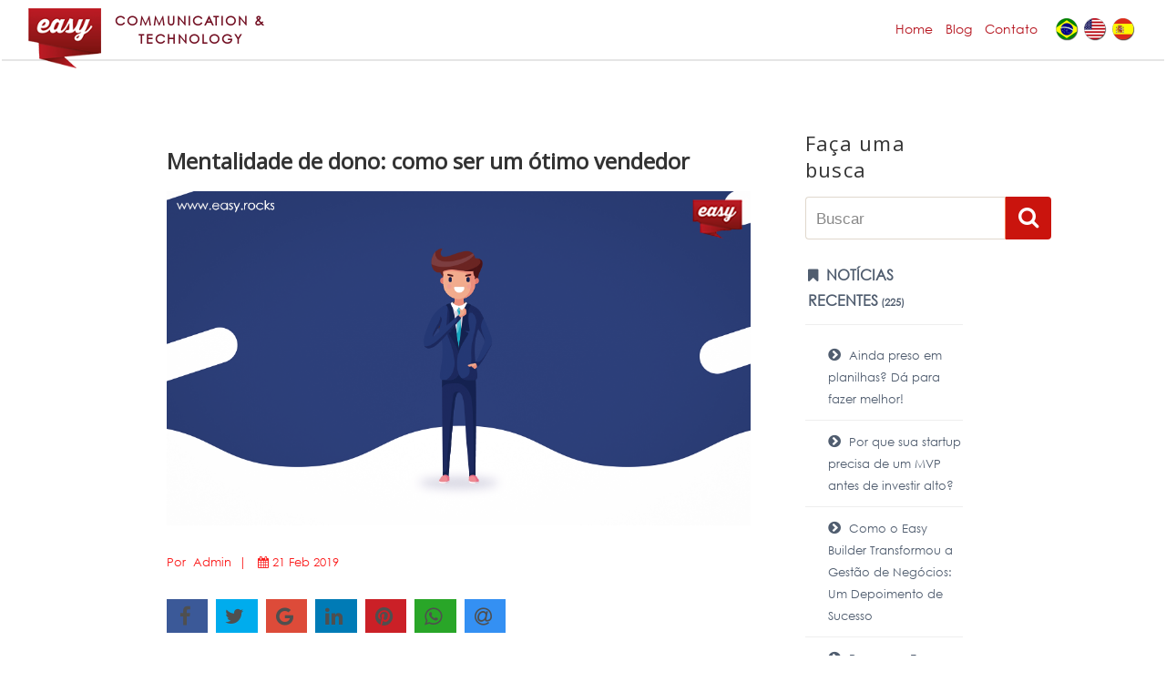

--- FILE ---
content_type: text/html; charset=utf-8
request_url: https://www.easycomtec.com/mentalidade-dono-otimo-vendedor
body_size: 111906
content:
<!DOCTYPE html>

<html lang="pt-br" class="no-js">
<head itemscope itemtype="http://schema.org/WebSite">


    <meta charset="UTF-8">
    <meta http-equiv="X-UA-Compatible" content="ie=edge">
    <meta name="viewport" content="width=device-width,minimum-scale=1,initial-scale=1">


    <!-- Twitter -->
    <meta name="twitter:card" content="summary" />
    <meta name="twitter:site" content="@EasyComTec">
    <meta name="twitter:creator" content="@EasyComTec">

    <!-- Search Engine -->
    <title itemprop='name'>mentalidade de dono: como ser um &#xF3;timo vendedor | Easy Communication and Technology</title>
    <meta itemprop='name' name="description" content="Seja o CEO da empresa Voc&#xEA; S.A, a Atitude de dono &#xE9; uma mentalidade diferenciada, e pode te tornar um &#xF3;timo vendedor.">
    <meta itemprop='name' name="keywords" content="Seja o CEO da empresa Voc&#xEA; S.A, a Atitude de dono &#xE9; uma mentalidade diferenciada, e pode te tornar um &#xF3;timo vendedor." />

    <!--facebook-->
    <meta property="fb:app_id" content="2156860281204164" />


            <meta property="og:type" content="article" />
            <meta property="og:title" content="Mentalidade de dono: como ser um &#xF3;timo vendedor" />
            <meta property="og:url" content="https://www.easycomtec.commentalidade-de-dono-como-ser-um-otimo-vendedor" />
            <meta property="og:description" content="Seja o CEO da empresa Voc&#xEA; S.A, a Atitude de dono &#xE9; uma mentalidade diferenciada, e pode te tornar um &#xF3;timo vendedor." />
            <meta property="og:image" content="https://easycomtec.blob.core.windows.net/easycomtec/da6e54ff-b6b7-4a69-af75-1a208b3f6b6bBLOG-(1).png" />
            <meta property="og:image:width" content="800">             <meta property="og:image:height" content="600">             <meta name="twitter:title" content="Mentalidade de dono: como ser um &#xF3;timo vendedor">
            <meta name="twitter:description" content="Seja o CEO da empresa Voc&#xEA; S.A, a Atitude de dono &#xE9; uma mentalidade diferenciada, e pode te tornar um &#xF3;timo vendedor.">
            <meta name="twitter:image" content="https://easycomtec.blob.core.windows.net/easycomtec/da6e54ff-b6b7-4a69-af75-1a208b3f6b6bBLOG-(1).png" />


    <meta property="og:site_name" content="Easy comm tech">
    <meta name="author" content="Easy comm tech">
    <meta name="creator" content="Easy comm tech">
    <meta name="publisher" content="Easy comm tech">
    <link rel="canonical" href="https://www.easycomtec.com/mentalidade-dono-otimo-vendedor" />
    <!-- **Favicon** -->
    <!--set a web app capable website-->
    <meta name="apple-mobile-web-app-capable" content="yes">
    <meta name="mobile-web-app-capable" content="yes">
    <link rel="apple-touch-icon" sizes="76x76" href="/apple-touch-icon.png">
    <link rel="icon" type="image/png" sizes="144x144" href="/android-chrome-144x144.png">
    <link rel="icon" type="image/png" sizes="96x96" href="/android-chrome-96x96.png">
    <link rel="icon" type="image/png" sizes="32x32" href="/favicon-32x32.png">
    <link rel="icon" type="image/png" sizes="16x16" href="/favicon-16x16.png">
    <link rel="manifest" href="/manifest.json">
    <link rel="mask-icon" href="/safari-pinned-tab.svg" color="#ff0000">
    <meta name="apple-mobile-web-app-title" content="Easy">
    <meta name="application-name" content="Easy">
    <meta name="msapplication-TileColor" content="#ffffff">
    <meta name="theme-color" content="#ffffff">

    <link rel="stylesheet" href="https://maxcdn.bootstrapcdn.com/font-awesome/4.7.0/css/font-awesome.min.css">
    <link rel="stylesheet" href="https://fonts.googleapis.com/css?family=Open+Sans">


    <link type="text/css" rel="stylesheet" href="https://cdn.jsdelivr.net/jquery.jssocials/1.4.0/jssocials.css" />

    <link type="text/css" rel="stylesheet" href="https://cdn.jsdelivr.net/jquery.jssocials/1.4.0/jssocials-theme-flat.css" />
    <!--Uso Obrigatorio--->
    <style amp-boilerplate>body{-webkit-animation:-amp-start 8s steps(1,end) 0s 1 normal both;-moz-animation:-amp-start 8s steps(1,end) 0s 1 normal both;-ms-animation:-amp-start 8s steps(1,end) 0s 1 normal both;animation:-amp-start 8s steps(1,end) 0s 1 normal both}@-webkit-keyframes -amp-start{from{visibility:hidden}to{visibility:visible}}@-moz-keyframes -amp-start{from{visibility:hidden}to{visibility:visible}}@-ms-keyframes -amp-start{from{visibility:hidden}to{visibility:visible}}@-o-keyframes -amp-start{from{visibility:hidden}to{visibility:visible}}@keyframes -amp-start{from{visibility:hidden}to{visibility:visible}}</style><noscript><style amp-boilerplate>body{-webkit-animation:none;-moz-animation:none;-ms-animation:none;animation:none}</style></noscript>

    

<script async custom-element="amp-bind" src="https://cdn.ampproject.org/v0/amp-bind-0.1.js"></script>
<script async custom-element="amp-carousel" src="https://cdn.ampproject.org/v0/amp-carousel-0.1.js"></script>
<script async custom-element="amp-form" src="https://cdn.ampproject.org/v0/amp-form-0.1.js"></script>
<script async custom-element="amp-lightbox" src="https://cdn.ampproject.org/v0/amp-lightbox-0.1.js"></script>
<script async custom-element="amp-sidebar" src="https://cdn.ampproject.org/v0/amp-sidebar-0.1.js"></script>
<script async custom-element="amp-accordion" src="https://cdn.ampproject.org/v0/amp-accordion-0.1.js"></script>
<script async custom-element="amp-youtube" src="https://cdn.ampproject.org/v0/amp-youtube-0.1.js"></script>
<script async custom-element="amp-vimeo" src="https://cdn.ampproject.org/v0/amp-vimeo-0.1.js"></script>
<script async custom-element="amp-iframe" src="https://cdn.ampproject.org/v0/amp-iframe-0.1.js"></script>
<script async custom-template="amp-mustache" src="https://cdn.ampproject.org/v0/amp-mustache-0.2.js"></script>
<script async custom-element="amp-analytics" src="https://cdn.ampproject.org/v0/amp-analytics-0.1.js"></script>
<script async custom-element="amp-social-share" src="https://cdn.ampproject.org/v0/amp-social-share-0.1.js"></script>
<script async custom-element="amp-selector" src="https://cdn.ampproject.org/v0/amp-selector-0.1.js"></script>
<script async custom-element="amp-animation" src="https://cdn.ampproject.org/v0/amp-animation-0.1.js"></script>
<script async custom-element="amp-position-observer" src="https://cdn.ampproject.org/v0/amp-position-observer-0.1.js"></script>
<script async custom-element="amp-install-serviceworker" src="https://cdn.ampproject.org/v0/amp-install-serviceworker-0.1.js"></script>
<script async custom-element="amp-video" src="https://cdn.ampproject.org/v0/amp-video-0.1.js"></script>
<script async custom-element="amp-lightbox-gallery" src="https://cdn.ampproject.org/v0/amp-lightbox-gallery-0.1.js"></script>
<script async custom-element="amp-inputmask" src="https://cdn.ampproject.org/v0/amp-inputmask-0.1.js"></script>



    <style amp-custom>
    .cursor-pointer,.play-icon,.playonimage{cursor:pointer}.overflow-hidden,.truncate,.video-player,svg:not(:root){overflow:hidden}#bt_busca,.blog-article .blog-alig-center,.center,.lightbox .video-container h3,.lightbox form,.mb4 ul li,.pagination-centered,.text-center,.video-box,.video-img,h2{text-align:center}.blog-article,.break-word{word-wrap:break-word}.ampstart-btn,.btn,.nowrap,.truncate{white-space:nowrap}.ampstart-btn,.blog-conteudo img,.btn{vertical-align:middle}.btn-menu-hamburger,.title-top{align-self:center}#main-menu ul,.about ul li,.list-reset,.list-style-none{list-style:none}*,.title-parallax .title{font-family:"Century Gothic"}.col-6.center-modal-iframe{margin:6% auto!important;width:34%!important}.video-box,.video-img{width:100%;margin:0 auto}.lightbox-video{background:rgba(0,0,0,.8);position:absolute;display:flex;width:100%;height:100%;align-items:center;justify-content:center}.video-box{max-width:800px}.video-img{position:relative;max-width:600px}.blog-conteudo img,.cover-client,.fit,.searchform,.truncate,img,legend,main,p amp-img{max-width:100%}.playonimage{width:56px;height:56px;-webkit-border-radius:50%;margin:auto;border-radius:50%;background-color:rgba(0,0,0,.2);background-image:url([data-uri]);background-position:center;-webkit-background-size:48px 48px;background-size:48px 48px;position:absolute;top:0;bottom:0;left:0;right:0}.video-player{position:relative}.click-to-play-overlay{position:absolute;top:0;left:0;right:0;bottom:0}.poster-image{position:absolute;z-index:1}.play-icon,.video-title{z-index:2;position:absolute}.poster-image img{object-fit:cover}.video-title{top:0;left:0;font-size:1.3em;background-color:rgba(0,0,0,.8);color:#fafafa;padding:.5rem;margin:0}.play-icon{width:100px;height:100px;background-image:url(https://ampbyexample.com/img/play-icon.png);background-repeat:no-repeat;background-size:100% 100%;top:50%;left:50%;transform:translate(-50%,-50%);opacity:.9}.bg-institucional,.bg-play{-webkit-background-size:cover;-moz-background-size:cover;-o-background-size:cover}#searchsubmit,.ampstart-dropdown-item:active,.ampstart-dropdown-item:hover,.ampstart-nav-item:active,.ampstart-nav-item:focus,.ampstart-nav-item:hover,.play-icon:focus,.play-icon:hover{opacity:1}.lightbox .video-container{position:relative;padding-bottom:36.25%;padding-top:25px;height:0;width:80%;top:3%}.lightbox .closebutton .fa-times-rectangle:before,.lightbox .closebutton .fa-window-close:before{font-size:32px;position:relative;top:5px;cursor:pointer}.lightbox .video-container amp-youtube.inside-video{position:absolute;top:0;left:0;width:100%;height:100%}.video-container-institucional h2{text-align:center;margin:0;padding:0;color:#000;line-height:3;font-family:'Open Sans'}a,a:active,a:visited,legend{color:inherit}.video-container-institucional{padding:0;margin:0;position:relative}.bg-play,.bg-play-portfolio{left:50%;top:50%;margin-left:-48px;z-index:63;background-repeat:no-repeat;background-position:center center;cursor:pointer}.absolute,.bg-play,.bg-play-portfolio{position:absolute}.video-container-institucional::after{position:absolute;content:"";left:0;top:0;bottom:0;right:0;width:100%;height:100%;background:-webkit-linear-gradient(top,rgba(34,34,33,0) 0,rgba(34,34,33,0) 25%,#222221 100%);background:linear-gradient(to bottom,rgba(34,34,33,0) 0,rgba(34,34,33,0) 25%,#222221 100%);-webkit-transition:.35s;transition:.35s}.bg-institucional{background-image:url(/Images/ASSISTA-NOSSO-INSTITUCIONAL.png);background-repeat:no-repeat;background-position:center center;background-size:cover;width:100%;height:600px}.bg-play{width:100px;height:100px;margin-top:-48px;-moz-transition:opacity .25s cubic-bezier(0,0,.2,1);-webkit-transition:opacity .25s cubic-bezier(0,0,.2,1);transition:opacity .25s cubic-bezier(0,0,.2,1);background-image:url(/Images/Play-Red.png);background-size:cover}.bg-play:hover{background-image:url(/Images/play-black.png)}.bg-play-portfolio{width:70px;height:70px;margin-top:-35px;-moz-transition:opacity .25s cubic-bezier(0,0,.2,1);-webkit-transition:opacity .25s cubic-bezier(0,0,.2,1);transition:opacity .25s cubic-bezier(0,0,.2,1);background-image:url(/Images/play-red-transparent.png);-webkit-background-size:cover;-moz-background-size:cover;-o-background-size:cover;background-size:cover}.bg-play-portfolio:hover{background-image:url(/Images/play-black-transparent.png)}@font-face{font-family:'Century Gothic';font-style:normal;font-weight:400;src:url(../../Fonts/GOTHIC.TTF) format('truetype')}*{box-sizing:border-box;-webkit-tap-highlight-color:rgba(255,255,255,0)}body{background:#fff;color:#666;line-height:1.5rem;font-family:Montserrat,-apple-system,BlinkMacSystemFont,Segoe UI,Roboto,Oxygen,Ubuntu,Cantarell,Fira Sans,Droid Sans,Helvetica Neue,Arial,sans-serif;min-width:315px;overflow-x:hidden;font-size:14px;font-smooth:always;-webkit-font-smoothing:antialiased}body p{color:#6e6e6e}main{margin:20px auto 0}html{font-family:sans-serif;line-height:1.15;-ms-text-size-adjust:100%;-webkit-text-size-adjust:100%}.inline-block,audio,canvas,progress,video{display:inline-block}audio:not([controls]){display:none;height:0}figure{margin:1em 40px}button,hr,input{overflow:visible}code,kbd,pre,samp{font-family:monospace,monospace;font-size:1em}hr{box-sizing:content-box;height:0;border-top-color:#d3d6db;margin:20px 0}.blog-conteudo amp-img img,.border-box,.col,.col-right,legend{box-sizing:border-box}a{background-color:transparent;-webkit-text-decoration-skip:objects;-webkit-transition:.5s;transition:.5s}a:active,a:hover{outline-width:0}a i{margin-right:5px}abbr[title]{border-bottom:none;text-decoration:underline;text-decoration:underline dotted}.block,article,aside,details,figcaption,figure,footer,header,main,menu,nav,section{display:block}article ul{padding:0 0 0 16px}b,strong{font-weight:bolder}img{border-style:none}p{margin:0 0 10px}mark{background-color:#ff0;color:#000}fieldset{border:none;margin:10px 0;min-width:100%;padding:0;width:100%}legend{display:table;white-space:normal}button,input,optgroup,select,textarea{font-family:sans-serif;font-size:100%;line-height:1.15;margin:0}button,select{text-transform:none}summary{display:list-item}.container-formulario .contact-img,.display-none,.hidden,.menu-desktop,.slide,.video-iframe,[hidden],template{display:none}sub,sup{font-size:75%;line-height:0}sub{bottom:-.25em}sup{top:-.5em}.overflow-auto,textarea{overflow:auto}[type=reset],[type=submit],button,html [type=button]{-webkit-appearance:button}[type=button]::-moz-focus-inner,[type=reset]::-moz-focus-inner,[type=submit]::-moz-focus-inner,button::-moz-focus-inner{border-style:none;padding:0}[type=button]:-moz-focusring,[type=reset]:-moz-focusring,[type=submit]:-moz-focusring,button:-moz-focusring{outline:ButtonText dotted 1px}[type=checkbox],[type=radio]{box-sizing:border-box;padding:0}[type=number]::-webkit-inner-spin-button,[type=number]::-webkit-outer-spin-button{height:auto}[type=search]{-webkit-appearance:textfield;outline-offset:-2px}[type=search]::-webkit-search-cancel-button,[type=search]::-webkit-search-decoration{-webkit-appearance:none}.list-reset,.pl0,.px0{padding-left:0}.margin-top{margin-top:15px}#footer p,.ampstart-sidebar .ampstart-nav-dropdown,.m0,.page-title,body{margin:0}.m1{margin:1rem}.m2{margin:1.5rem}.m3{margin:2rem}.m4{margin:2.5rem}.ml0,.mx0{margin-left:0}.ml1,.mx1{margin-left:1rem}.ml2,.mx2{margin-left:1.5rem}.ml3,.mx3{margin-left:2rem}.ml4,.mx4{margin-left:2.5rem}.ampstart-footer .ampstart-social-follow li:last-child,.column.last,.mr0,.mx0{margin-right:0}.mr1,.mx1{margin-right:1rem}.mr2,.mx2{margin-right:1.5rem}.mr3,.mx3{margin-right:2rem}.mr4,.mx4{margin-right:2.5rem}.ampstart-headerbar+:not(amp-sidebar),.ampstart-headerbar+amp-sidebar+*,.mt0,.my0,.no-margin-top{margin-top:0}.ampstart-sidebar .ampstart-social-follow,.mt1,.my1{margin-top:1rem}.mt2,.my2{margin-top:1.5rem}.mt3,.my3{margin-top:2rem}.mt4,.my4{margin-top:2.5rem}.mb0,.my0,amp-carousel .ampstart-image-with-caption,amp-carousel .ampstart-image-with-heading{margin-bottom:0}.mb1,.my1{margin-bottom:1rem}.mb2,.my2{margin-bottom:1.5rem}.mb3,.my3{margin-bottom:2rem}.mb4,.my4{margin-bottom:2.5rem}.mxn1{margin-left:-1rem;margin-right:-1rem}.mxn2{margin-left:-1.5rem;margin-right:-1.5rem}.mxn3{margin-left:-2rem;margin-right:-2rem}.mxn4{margin-left:-2.5rem;margin-right:-2.5rem}.ml-auto,.mx-auto{margin-left:auto}.mr-auto,.mx-auto{margin-right:auto}.copyright .mb4 ul,.p0,header .container,legend{padding:0}.pb0,.py0,.service .title-card{padding-bottom:0}.pr0,.px0{padding-right:0}.pt0,.py0{padding-top:0}.pl1,.pl2,.px1,.px2{padding-left:1rem}.pr1,.px1{padding-right:1rem}.pt1,.py1{padding-top:1rem}.pb1,.py1{padding-bottom:1rem}.heading,.p1{padding:1rem}.pt2,.py2{padding-top:1.5rem}.pb2,.py2{padding-bottom:1.5rem}.pr2,.px2{padding-left:1.5rem;margin-left:75%}.p2{padding:1.5rem}.pt3,.py3{padding-top:2rem}.pb3,.py3{padding-bottom:2rem}.pl3,.px3{padding-left:2rem}.pr3,.px3{padding-right:2rem}.p3{padding:2rem}.pt4,.py4{padding-top:2.5rem}.pb4,.py4{padding-bottom:2.5rem}.pl4,.px4{padding-left:2.5rem}.pr4,.px4{padding-right:2.5rem}.p4{padding:2.5rem}::-webkit-file-upload-button{-webkit-appearance:button;font:inherit}.h1,h1{font-size:3rem;line-height:2.1rem}.h2,h2{font-size:1.6rem;line-height:1.8rem}.h3,h3{font-size:1.5rem;line-height:2rem}.h4,h4{font-size:1.125rem;line-height:1.5rem}.h5,h5{font-size:.875rem;line-height:1.125rem}.h6,h6{font-size:.75rem;line-height:1rem}h1,h2,h3,h4,h5,h6{margin:0;padding:0;color:#333;font-family:'Open Sans';font-weight:400;letter-spacing:.06em}h1,h2{margin-bottom:10px}h1{margin-top:20px;font-size:30px}#bt_busca,#busca,.mb4 ul li p i,h3{margin-top:0}h1.main-title,h2{font-size:25px;text-transform:uppercase}h2{letter-spacing:0}h3{font-size:22px;line-height:1.5rem;margin-bottom:20px}#blogs .ampstart-card a,#blogs h4 a,.text-decoration-none{text-decoration:none}.blog-article a.link-blog,.underline{text-decoration:underline}#blogs p,.regular{font-weight:400}.bold{font-weight:700}.editor .comment,.italic,dfn{font-style:italic}.caps{text-transform:uppercase;letter-spacing:.2em;letter-spacing:0}.justify{text-align:justify}.truncate{text-overflow:ellipsis}.inline,.pagination ul>li{display:inline}.table{display:table}.table-cell{display:table-cell}.overflow-scroll{overflow:scroll}.blog-info-container:after,.blog-info-container:before,.clearfix:after,.clearfix:before{content:" ";display:table}.btn-search,.col,.floatL,.left{float:left}#bt_busca,#busca,.col-right,.floatR,.right{float:right}.col-1{width:8.33333%}.col-2{width:16.66667%}.col-3{width:25%}.col-4{width:33.33333%}.col-5{width:41.66667%}.col-6,.product-item{width:50%}.col-7{width:58.33333%}.col-8{width:66.66667%}.col-9{width:75%}.col-10{width:83.33333%}.col-11{width:91.66667%}#blogs .blog-item .ampstart-card,.about a.ampstart-btn.btn-center,.cards-blog .blog-item,.col-12{width:100%}.flex{display:-webkit-box;display:-ms-flexbox;display:flex}.flex-column{-webkit-box-orient:vertical;-webkit-box-direction:normal;-ms-flex-direction:column;flex-direction:column}.flex-wrap{-ms-flex-wrap:wrap;flex-wrap:wrap}.items-start{-webkit-box-align:start;-ms-flex-align:start;align-items:flex-start}.items-end{-webkit-box-align:end;-ms-flex-align:end;align-items:flex-end}.items-center{-webkit-box-align:center;-ms-flex-align:center;align-items:center}.justify-around{-ms-flex-pack:distribute;justify-content:space-around}.flex-auto{-webkit-box-flex:1;-ms-flex:1 1 auto;flex:1 1 auto;min-width:0;min-height:0}.fixed{position:fixed}#marker,.hide{position:absolute}.top-0{top:0}.right-0{right:0}.bottom-0{bottom:0}.left-0{left:0}.border{border-style:solid;border-width:1px}.border-top{border-top-style:solid;border-top-width:1px}.border-right{border-right-style:solid;border-right-width:1px}.border-bottom{border-bottom-style:solid;border-bottom-width:1px}.border-left{border-left-style:solid;border-left-width:1px}.hide{height:1px;width:1px;overflow:hidden;clip:rect(1px,1px,1px,1px);display:none}.scrollToTop{color:#fafafa;font-size:1.4em;box-shadow:0 1px 1.5px 0 rgba(0,0,0,.12),0 1px 1px 0 rgba(0,0,0,.24);width:50px;height:50px;border-radius:100px;border:none;outline:0;background:#af1a20;z-index:9999;bottom:90px;right:32px;position:fixed;opacity:0;visibility:hidden}.custom-amp-socialsharing-facebook,.custom-amp-socialsharing-facebook-messenger,.custom-amp-socialsharing-icon{display:inline-block;position:relative;padding-top:0;width:50px;height:28px}#marker{top:100px;width:0;height:0}.custom-amp-socialsharing-facebook{background:#3e63b0;top:-8px}.custom-amp-socialsharing-facebook amp-img,.custom-amp-socialsharing-facebook-messenger amp-img,.custom-amp-socialsharing-icon amp-img{top:4px}.custom-amp-socialsharing-facebook-messenger{background:#d2cfcf}.custom-amp-socialsharing-icon{background:#5cbe4a;top:-8px}.custom-amp-socialsharing-line{background:#00b900}.container-flex{display:flex;flex-direction:column}.cards-blog,.container-flex.services{flex-flow:wrap}.container-flex.about{flex-direction:column-reverse}.container-flex #equipe-responsive amp-img{max-width:100%;vertical-align:middle;border:0}.banner-admin{z-index:99;position:absolute;top:40%;left:24%;margin:0 auto}.lightbox{background:rgba(0,0,0,.1);width:100%;height:100%;position:absolute;display:flex;align-items:center;justify-content:center}.lightbox form{background:#f5f5f5;padding:20px;border:1px solid gray;border-radius:10px}.lightbox form h3{margin-bottom:15px}.blog-column{-webkit-box-flex:1;-webkit-flex:1 1 auto;-ms-flex:1 1 auto;flex:1 1 auto;padding:10px}.blog-info-container{width:95%;margin:0 auto;padding:0 15px}.blog-columns{margin-left:-10px;margin-right:-10px;margin-top:-10px}.blog-wrap{padding-right:50px}.blog-.columns:last-child{margin-bottom:-10px}.blog-categorias{margin-top:51px}.blog-categorias h3{margin:44px 0 15px;font-size:22px;line-height:29px;font-weight:400}.blog-categorias form{height:60px;display:inline-flex;flex-direction:row-reverse}.blog-conteudo amp-img img{margin-top:0;margin-bottom:20px;margin-right:5px}#busca{border:1px solid #e0d8cd;border-right-color:#f5845e;height:47px;padding:14px 11px 12px;width:220px;font-size:17px;border-radius:4px 0 0 4px}#bt_busca{width:50px;height:47px;font-size:24px;padding:3px 2px 5px;background:#ca140d;border:none;outline:0;border-radius:0 4px 4px 0}#bt_busca i{line-height:37px;margin:0;color:#fff}.list-categorias{font-size:16px;border-bottom:1px solid #eee;padding:12px 0 10px 3px;display:block;color:#505d6f;font-weight:700;text-decoration:none}.list-categorias.sub{font-size:13px;padding-left:25px;font-weight:500}.list-categorias.sub:hover{background:#a42823;color:#fff}.list-categorias i{font-size:16px;line-height:20px}.list-categorias small{font-size:11px}.rede-social-page{width:302px;height:214px;border:none;overflow:hidden;margin-left:-11px}div#u_0_4._2lqg{max-height:85px}.blog-container{width:90%;margin:0 auto}.blog-article{margin:50px 0 30px;line-height:23px;position:relative;font-size:15px;display:block;width:100%}.blog-article a{color:#4f4f4f;transition:.3s ease-out;-webkit-transition:.3s ease-out;-ms-transition:.3s ease-out;-o-transition:.3s ease-out;text-decoration:none}.blog-article a.link-blog{transition:.3s ease-out;-webkit-transition:.3s ease-out;-ms-transition:.3s ease-out;-o-transition:.3s ease-out;color:#065af4;font-weight:400}.blog-article a.link-blog:hover{color:#971018}.blog-article .autor-blog{padding-top:20px;border-top:7px solid #fcb762;margin-bottom:70px;margin-top:60px}.blog-article .autor-blog img{width:100px;margin-left:25px}.blog-article .autor-blog h1{color:#505d6f;margin:20px 0 0 10px;font-size:23px}.blog-article .autor-blog h2{color:#f5845e;margin:0 0 0 10px;font-size:20px}.blog-article .blog-conteudo p amp-iframe iframe,.blog-article .blog-conteudo p amp-vimeo iframe,.blog-article .blog-conteudo p amp-youtube iframe{width:100%;border:none}.blog-article .blog-conteudo{line-height:22px;text-align:justify;padding:0 5px}.blog-article .blog-conteudo h1,.blog-article .blog-conteudo h2,.blog-article .blog-title{text-align:left;font-size:24px;margin-top:23px;margin-bottom:18px;line-height:30px;letter-spacing:0;font-weight:700}.blog-article .blog-conteudo amp,.blog-article .blog-conteudo amp-img img,.blog-article .blog-conteudo p amp{width:100%;max-width:300vw;height:auto;object-fit:contain}.blog-article .blog-conteudo h3,.blog-article .blog-conteudo h4,.blog-article .blog-conteudo h5{padding:40px 30px 15px}.blog-article .blog-conteudo h3{font-size:1.5rem;font-weight:700}.blog-article .blog-conteudo h4{font-size:1.4rem;font-weight:700}.blog-article .blog-conteudo h5{font-size:1.2rem;font-weight:700}.blog-article .blog-conteudo p{line-height:22px;text-align:justify;margin:20px 0;font-size:16px}.blog-article .blog-conteudo ul{list-style:initial;padding:0;margin:0}.blog-article .blog-conteudo li{margin-top:15px;margin-bottom:15px;margin-left:18px}.blog-article .blog-title{transition:.3s ease-out;-webkit-transition:.3s ease-out;-ms-transition:.3s ease-out;-o-transition:.3s ease-out}.blog-article .box_imagem_noticia{position:relative;overflow:hidden;height:100%;margin-bottom:15px}.blog-article .box_imagem_noticia amp-img.cover{max-height:100vh}.blog-article .center-btn{display:flex;width:100%;position:absolute;left:0;margin:0;bottom:0;padding:1rem 0}.botao,.botao .text,.btn{display:inline-block}.botao:after,.botao:before{content:" ";position:absolute;background:#99070d;height:15px;bottom:-5px}.blog-data{padding:8px 0;margin-top:8px;font-size:13px;text-align:right;height:46px;color:#fb1d1d}.hr_blog{width:100%;background:#eee;height:3px}.botao{border:none;padding:0;margin:10px auto;color:#fff;font-size:16px;position:relative;transition:.2s linear;-webkit-transition:.2s linear;-ms-transition:.2s linear;-o-transition:.2s linear}.botao:before{border-radius:0 0 5px;right:0;width:56px;z-index:1}.botao:after{border-radius:0 0 0 5px;left:0;width:90%;z-index:0}.botao .text:hover,.post-meta p{color:#000}.botao .text{color:#fff;background:#af1a20;font-weight:700;border-radius:5px 0 0 5px;padding:11px 30px 8px;position:relative;z-index:3;transition:.2s linear;-webkit-transition:.2s linear;-ms-transition:.2s linear;-o-transition:.2s linear}.botao.maior .text{width:226px;text-align:center;padding:21px 0 14px}.botao.maior:after{left:0;bottom:-7px;width:225px}.botao.maior:before{right:0;bottom:-7px;width:55px}.botao-footer{position:absolute;top:16px;right:18px}.ampstart-footer,.button,.relative,sub,sup{position:relative}.botao.exact .icon{background-image:url(../img/icon-exact.png);background-repeat:no-repeat;background-position:center center}.btn{padding:6px 12px;margin-bottom:0;font-size:14px;font-weight:400;line-height:1.428571429;text-align:center;cursor:pointer;border:1px solid transparent;border-radius:4px;-webkit-border-radius:4px;-moz-border-radius:4px;-ms-border-radius:4px;-o-border-radius:4px;-webkit-user-select:none;-moz-user-select:none;-ms-user-select:none;-o-user-select:none;user-select:none}.btn-primary{color:#fff;background-color:#af1a20;border-color:#be423d}.btn-lg{padding:10px 16px;font-size:18px;line-height:1.33;border-radius:6px;-webkit-border-radius:6px;-moz-border-radius:6px;-ms-border-radius:6px;-o-border-radius:6px}.btn-edit-admin{display:none;visibility:hidden}#second-nav{margin:20px 5% 0;width:90%;height:28px;position:absolute;top:50px}#second-nav>ul>li:not(.languages) a{font-size:1em;color:#fff;margin:.8px 0;text-align:center}#second-nav>ul>li:not(.flags){float:none;display:block;width:110px;height:36px;background:#eb4850}.button{font-weight:100;padding:5px 12px;-webkit-border-radius:3px;-moz-border-radius:3px;-ms-border-radius:3px;-o-border-radius:3px;border-radius:3px;-webkit-transition:background .15s;-moz-transition:background .15s;-o-transition:background .15s;transition:background .15s;border-bottom:1px solid transparent;color:#fff}.button:hover{background:#da2d2b}.amp-carousel-slide{display:flex;justify-content:center;margin-left:-1px}amp-img,article section p amp-img{width:100%;height:auto;margin:0 auto}amp-lightbox{background:rgba(0,0,0,.85);z-index:99999}.ampstart-btn{white-space:initial;width:100%;text-align:center;font-size:1rem;padding:.7em .8em;text-decoration:none;word-wrap:normal;cursor:pointer;background-color:#fff}#work,.ampstart-footer{padding-bottom:0}.ampstart-btn:active .ampstart-btn:focus{opacity:.8}.ampstart-btn.disabled{pointer-events:none;opacity:.5}.ampstart-btn[disabled],.ampstart-btn[disabled]:active,.ampstart-btn[disabled]:focus,.ampstart-btn[disabled]:hover{opacity:.5;outline:0;cursor:default}.ampstart-btn,.ampstart-btn[disabled],.ampstart-btn[disabled]:focus,.ampstart-btn[disabled]:hover,a.ampstart-btn,a.ampstart-btn[disabled],a.ampstart-btn[disabled]:focus,a.ampstart-btn[disabled]:hover{color:#b60845;border:1px solid #b60845}.ampstart-btn:active,.ampstart-btn:focus,.ampstart-btn:hover,a.ampstart-btn:active,a.ampstart-btn:focus,a.ampstart-btn:hover{color:#db004d;border:1px solid #db004d}.ampstart-btn.btn-edit{width:auto;z-index:99;padding:0 0 0 5px}.ampstart-btn-secondary,.ampstart-btn-secondary:active,.ampstart-btn-secondary:focus,.ampstart-btn-secondary:hover,.ampstart-btn-secondary[disabled],.ampstart-btn-secondary[disabled]:focus,.ampstart-btn-secondary[disabled]:hover,a.ampstart-btn-secondary,a.ampstart-btn-secondary.disabled,a.ampstart-btn-secondary.disabled:focus,a.ampstart-btn-secondary.disabled:hover,a.ampstart-btn-secondary:active,a.ampstart-btn-secondary:focus,a.ampstart-btn-secondary:hover{color:#fff;background:#af1a20;border:1px solid #fff}.ampstart-card{box-shadow:0 1px 1px 0 rgba(0,0,0,.14),0 1px 1px -1px rgba(0,0,0,.14),0 1px 5px 0 rgba(0,0,0,.12)}.ampstart-device-preview-select,.ampstart-headerbar,amp-user-notification{box-shadow:0 0 5px 2px rgba(0,0,0,.1)}.ampstart-device-preview-mask,.ampstart-device-preview-select{background:#f9f7f7}.ampstart-dropdown,.ampstart-nav-dropdown{min-width:200px}.ampstart-dropdown.absolute{z-index:100}.ampstart-dropdown.absolute>section,.ampstart-dropdown.absolute>section>header{height:100%}.ampstart-dropdown>section>header{background-color:#fff;border:0;color:#b60845}.ampstart-dropdown>section>header:after{display:inline-block;content:"+";color:#b60845;padding:0 0 0 .5rem}.ampstart-dropdown>[expanded]>header:after{content:"–"}.ampstart-dropdown-item{background-color:#fff;color:#003f93;opacity:.9}.ampstart-dropdown-item a{display:block;padding:8px}.ampstart-dropdown-item a:active,.ampstart-sidebar .ampstart-dropdown header:active{background:#f2f2f2}.ampstart-footer{background-color:#fff;color:#000;font-size:.75rem;padding-top:36px}.ampstart-footer:before{content:"";position:absolute;width:100%;height:35px;background-image:linear-gradient(90deg,#710e22 0,#e80e1d);top:0;left:0;right:0}.ampstart-footer .ampstart-icon{fill:#000}.ampstart-headerbar{background-color:#fff;color:#000;z-index:999}.ampstart-headerbar-nav{line-height:3.5rem;-webkit-box-flex:1;-ms-flex:1;flex:1}.ampstart-headerbar-nav .ampstart-nav-item{padding:0 1.5rem;background:0 0;opacity:.8}.ampstart-headerbar-nav .ampstart-nav-item.www-current-page{color:#b60845}.ampstart-headerbar-nav .ampstart-nav-item.www-current-page:after{content:"";display:block;height:4px;background:linear-gradient(90deg,#94103e 0,#db004d)}.ampstart-icon,.ampstart-sidebar .ampstart-icon{fill:#B60845}.ampstart-nav-dropdown amp-accordion header,.ampstart-nav-dropdown amp-accordion ul,.ampstart-sidebar,.ampstart-social-box>amp-social-share,.editor,.editor .gutter{background-color:#fff}.ampstart-nav a,.ampstart-navbar-trigger,.ampstart-sidebar-faq a{cursor:pointer;text-decoration:none}.ampstart-navbar-trigger{line-height:2.5rem;font-size:1.5rem}.ampstart-nav-search{-webkit-box-flex:.5;-ms-flex-positive:.5;flex-grow:.5}.ampstart-headerbar .ampstart-nav-search:active,.ampstart-headerbar .ampstart-nav-search:focus,.ampstart-headerbar .ampstart-nav-search:hover{box-shadow:none}.ampstart-nav-search>input{border:none;border-radius:3px;line-height:normal}.ampstart-nav-dropdown amp-accordion header{border:none}.ampstart-nav-dropdown .ampstart-dropdown-item,.ampstart-nav-dropdown .ampstart-dropdown>section>header{background-color:#fff;color:#000}.ampstart-nav-dropdown .ampstart-dropdown-item{margin:0;color:#003f93}.ampstart-sidebar{color:#000;min-width:300px;width:340px}.ampstart-sidebar-header{line-height:3.5rem;min-height:3.5rem}.ampstart-sidebar .ampstart-dropdown header{padding:1rem 0}.ampstart-sidebar .ampstart-dropdown header,.ampstart-sidebar .ampstart-dropdown-item,.ampstart-sidebar .ampstart-faq-item,.ampstart-sidebar .ampstart-nav-item,.ampstart-sidebar .ampstart-social-follow{margin:0 0 2.5rem}.ampstart-sidebar .ampstart-navbar-trigger{line-height:inherit;color:#b5131d}.ampstart-sidebar .ampstart-dropdown header,.ampstart-sidebar .ampstart-dropdown-item,.ampstart-sidebar .ampstart-faq-item,.ampstart-sidebar .ampstart-nav-item,.ampstart-sidebar .ampstart-social-follow>.itens{margin:0 0 .8rem}.absolute .ampstart-dropdown-items{z-index:200}@-webkit-keyframes a{to{opacity:1}}@keyframes a{to{opacity:1}}.align-baseline,progress,sub,sup{vertical-align:baseline}#content{margin-top:calc(0px - 3.5rem);padding-top:3.5rem}.www-heading:after{height:2px;width:2.5rem;background:#4a4a4a;position:absolute;bottom:0}.www-heading.www-heading:after{background:0 0}.abe-sample-card{background:#f9f7f7;min-width:240px;width:auto}.pagination{display:inline-block;padding-left:0;border-radius:4px;height:40px;margin:20px 0}.pagination ul,.tag-cloud a,.tag-cloud a:visited{-webkit-border-radius:3px;-moz-border-radius:3px}.pagination ul{display:inline-block;margin-left:0;margin-bottom:0;border-radius:3px;-webkit-box-shadow:0 1px 2px rgba(0,0,0,.05);-moz-box-shadow:0 1px 2px rgba(0,0,0,.05);box-shadow:0 1px 2px rgba(0,0,0,.05)}.pagination ul>li>a,.pagination ul>li>span{float:left;padding:0 14px;line-height:38px;text-decoration:none;background-color:#ddd;border-left-width:0}.pagination ul>.active>a,.pagination ul>.active>span,.pagination ul>li>a:hover{border-color:#79c7d9;background-color:#79c7d9}.pagination ul>.active>a,.pagination ul>.active>span{color:#000;cursor:default}.pagination ul>.disabled>a,.pagination ul>.disabled>a:hover,.pagination ul>.disabled>span{color:#a0a0a0;background-color:transparent;cursor:default}.pagination ul>li:first-child>a,.pagination ul>li:first-child>span{border-left-width:1px;-webkit-border-radius:3px 0 0 3px;-moz-border-radius:3px 0 0 3px;border-radius:3px 0 0 3px}.pagination ul>li:last-child>a,.pagination ul>li:last-child>span{-webkit-border-radius:0 3px 3px 0;-moz-border-radius:0 3px 3px 0;border-radius:0 3px 3px 0}.pagination-right{text-align:right}#footer,.closebutton,.logo-container,.title-top{text-align:center}.logo-container{margin:0;height:48px;z-index:8;background:#fff;padding-top:3px}.logo-container a{height:75px;width:75px;background-size:100%;background-repeat:no-repeat;background-image:url(https://easycomtec.blob.core.windows.net/easycomtec/logo-header.png)}.logo-container amp-img{height:80px}.logo-container amp-img img{width:65px;margin:0 1%;height:auto;position:relative;min-width:initial;min-height:initial}.title-top{font-size:14px;text-transform:uppercase;letter-spacing:2px;color:#720f22;font-style:normal;font-weight:700;line-height:20px;margin:0 auto}.nav-container{display:flex;padding:6px 0;justify-content:space-between}.header .alt,.header .left-nav{justify-content:flex-start}.header .alt,.mb4 ul{justify-content:center}.header .alt{display:flex}#header-margin-top{z-index:1000;margin-bottom:0;background:#fff;color:#b5131d;border:none;box-shadow:0 4px 0 -2px rgba(0,0,0,.1)}#introduction{margin-top:4rem}.searchmenu{margin-right:15px;margin-top:11px;position:absolute;top:0;right:0}.searchmenu button{background:0 0;border:none;outline:0}.closebutton{background:#222;border:0;color:#fff;line-height:30px;text-decoration:none;border-radius:30px;width:32px;height:32px;font-size:12px;position:absolute;top:12px;right:20px;outline:0;z-index:9999}.post-meta,.post-meta-home{font-size:85%;text-transform:inherit}[class*=icono-]{display:inline-block;vertical-align:middle;position:relative;font-style:normal;color:#f42;text-align:left;text-indent:-9999px;direction:ltr}[class*=icono-]:after,[class*=icono-]:before{content:'';pointer-events:none}.icono-search{-webkit-transform:translateX(-50%);-ms-transform:translateX(-50%);transform:translateX(-50%);border:1px solid;width:10px;height:10px;border-radius:50%;-webkit-transform:rotate(45deg);-ms-transform:rotate(45deg);transform:rotate(45deg);margin:4px 4px 8px 8px}.icono-search:before{position:absolute;-webkit-transform:rotate(270deg);-ms-transform:rotate(270deg);transform:rotate(270deg);width:2px;height:9px;box-shadow:inset 0 0 0 32px;top:0;border-radius:0 0 1px 1px;left:14px}.searchform{background:0 0;left:20%;position:absolute;top:35%;width:60%;transition-delay:0.5s}.searchform label{color:#f7f7f7;display:block;font-size:10px;letter-spacing:.3px;line-height:0;opacity:.6}.searchform input{background:0 0;border:1px solid #666;color:#f7f7f7;font-size:14px;font-weight:400;line-height:1;letter-spacing:.3px;text-transform:capitalize;padding:20px 0 20px 30px;margin-top:15px;width:100%}#footer{position:relative;background:#fff;font-size:13px;letter-spacing:.2px;padding:0}#footer p:first-child{margin-bottom:12px}#footer ul{justify-content:space-around}.ampforwp-social-icons-wrapper{margin:.65em 0;height:28px}.container-formulario{width:100%;margin:0 auto;position:relative}.container-formulario:after,.container-formulario:before{content:' ';display:table;clear:both}.container-formulario fieldset{border:1px solid #ccc;overflow:hidden;position:relative;z-index:10}.container-formulario fieldset input{border:none;width:100%;float:left;padding:12px 0 12px 12px;margin:0;background:#fff}.container-formulario fieldset textarea{padding:12px 0 0 12px}.container-formulario fieldset span{display:none;width:14%;margin-right:4%;float:right;text-align:right;color:#6f6f6f;padding:10px 0;position:relative}#work,.about ul li,.blogs-content *,.post-pagination,.post-pagination a,.service .flex-item p,.title{text-align:center}.container-formulario textarea{height:100px;width:100%;resize:none;border:none}.container-formulario button.ampstart-btn.send-btn{color:#fff;background:#af1a20;padding:15px;width:100%;font-size:14px;border-radius:3px}#contact input[type=email],#contact input[type=tel],#contact input[type=text],#contact input[type=url],#contact textarea{font:400 15px "Open Sans",Helvetica,Arial,sans-serif;color:#878787}#contact h3{color:#f96;display:block;font-size:30px;font-weight:400}#contact h4{margin:5px 0 15px;display:block;font-size:13px}#contact input:focus,#contact textarea:focus{outline:0}::-webkit-input-placeholder{color:#888}:-moz-placeholder{color:#888}::-moz-placeholder{color:#888}:-ms-input-placeholder{color:#888}.container{display:block;width:100%;margin:0 auto;padding-left:15px;padding-right:15px}.container-fluid{display:block;width:100%;margin:0 auto}#main-menu ul{display:flex}#main-menu ul li a{padding:9px 7px;text-decoration:none;border-radius:3px}#main-menu ul li.pt-language{margin-left:10px}#main-menu ul li a.btn-language{display:block;padding:0;width:25px;margin:0 3px}.title{margin-bottom:0;padding-top:40px}#blogs .ampstart-btn-secondary p,.title-white{color:#fff}.title-card p{padding-top:15px}.video-button{padding:0 15px}.service-item{display:flex;width:100%;padding:0;min-height:250px}#design .abe-sample-card,#responsivedesign .abe-sample-card,#responsiveseo .abe-sample-card,#servicosAmp .abe-sample-card,.service-item .ampstart-card,.title-card{min-width:100%}.service .design-img,.service amp-img{max-width:250px}.post-meta-home{background:#930f10}.post-meta{opacity:.54}.post-meta>div{margin-bottom:4px;display:inline-block;margin-right:20px}.mb4 ul{list-style-type:none;display:flex;padding:0}.mb4 ul li p i{font-size:40px;vertical-align:middle}.mb4 ul li p{display:block;font-size:17px;line-height:50px;margin-bottom:0}.mb4 ul li p span{font-size:60px}.mb4 ul li p span:after{position:absolute;top:40%;bottom:0;content:"";right:70%;left:0;display:block;height:110px;width:2px;background:0 0;margin:0 auto;transform:skew(-10deg);-webkit-transform:skew(-10deg);-o-transform:skew(-10deg);-moz-transform:skew(-10deg);-ms-transform:skew(-10deg)}.budget{margin-top:50px}.budget .btn-budget{background:#af1a20;color:#fff;border:1px solid #fff;padding:20px 15px;margin:0 15px;width:auto;border-radius:3px}.budget .btn-budget:hover{background:#323232;color:#fff;border:1px solid #fff}a.ampstart-btn.btn-center,button.ampstart-btn.btn-center{color:#fff;background:#af1a20;padding:20px 15px;width:auto;border-radius:3px}a.ampstart-btn.btn-center{margin-top:10px}button.ampstart-btn.btn-center{display:block;margin:0 auto}.column{margin:0 2% 0 0;float:left;min-height:1px;position:relative}.dt-sc-one-third{width:26%}.current_page_item{width:auto}.current_page_item a{background:#971018;outline:0;color:#fff;padding:9px 7px;text-decoration:none;border-radius:3px}.copyright .mb4,.my4{margin-bottom:0;background:#323232;padding:0}.blog .title,.blog p{margin:0 16px}.blog,.page{background:#fff}.about ul li p>i,.blogs-content strong,.copyright .mb4 ul li a i{font-size:20px}#idiomas a amp-img{height:10vh;width:20vw}.heading>#summary{font-weight:500}small{font-size:80%}.blogs-content *{font-size:15px;font-family:"Open Sans"}.blogs-content ul li p{line-height:22px;text-align:left}#servicosAmp .ampstart-btn{font-size:.94em}.date{font-size:12px}.blog{padding:0;min-width:70%}.blog .title{color:#fff;position:relative;top:-48px;height:0;padding-bottom:16px}.blog .text{color:#000;padding-top:0}.blog .social-share{line-height:36px;display:flex;padding-bottom:16px;padding-top:16px}#blogs amp-img{border-radius:3px}.page{color:#000}.post-pagination{float:left;clear:both;width:100%}.post-pagination .current{padding:10px 15px}.post-pagination a{color:#fff;background:#af1a20;height:50px;line-height:50px;padding:10px 15px}.cards-blog .blog-item .product-item:nth-child(odd),.heading_line span{padding-right:10px}#newsletter{padding:25px}#work a{text-decoration:none;margin-bottom:20px}#work .btn-center{margin:0 auto 10px;display:block;width:100%}.facebook a{color:#3e63b0}.behance a,.twitter a{color:#55acee}.google a{color:#af1a20}.youtube a{color:#e52d27}.linkedin a{color:#0976b4}.soundcloud a{color:#f50}.pinterest a{color:#cc2127}.tumblr a{color:#35465c}.cover{max-height:400px;width:100%}.cover-team{margin:0 auto;width:100%;height:auto}.cover-desktop{max-height:600px;width:100%}.cover-client{max-height:300px;width:400px}.entry-meta{background-color:#af1a20}.btop{margin-top:5rem}.heading_line{margin:20px 0 30px}.heading_line span{background-color:#fff;border-bottom:1px solid #af1a20;padding-bottom:3px}.ucase{text-transform:uppercase}.font_heading{font-family:proxima_nova_ltregular,"Century Gothic"}.color_black{color:#2b2d30}.tag-cloud{width:320px;float:left;margin:0 0 30px}.tag-cloud a,.tag-cloud a:visited{font-size:13px;display:block;color:#666;background-color:#ddd;border-radius:3px;text-decoration:none;float:left;margin:0 6px 7px 0;padding:4px 12px}.button-more:hover,.tag-cloud a:hover{font-size:13px;text-shadow:1px 1px 0 rgba(0,0,0,.2);display:block;color:#fff;background-color:#af1a20;-webkit-border-radius:3px;-moz-border-radius:3px;border-radius:3px;text-decoration:none;float:left;-moz-transition:.2s linear;-webkit-transition:.2s linear;-o-transition:.2s linear}.about ul{display:flex;justify-content:center;padding:0}.about ul li{float:left}.about ul li p>span:first-child{margin-bottom:10px;font-size:25px}.about ul li p span{display:block;width:100%}.mitgliederliste{width:100%;float:left}.mitgliederliste figure{width:100%;background-color:#e8e8e8;padding:10px;margin:0 0 20px;border-radius:3px}.service .easy-wifi amp-img{max-width:initial}.service .ampstart-card{flex-direction:column}.service .flex-item p{color:#af1a20;font-size:16px;margin-top:5px}.service .flex-item a{text-decoration:none;color:#020dee}.service main-title{font-size:25px}.service .parallax{background-color:#000;background-repeat:no-repeat;position:relative;background-size:cover}.container-title:after{content:"";width:100px;height:1px;bottom:80px;float:none;text-align:center;margin:0 auto;background:#af1a20;display:none}.web1{background-position:50% 0;background-image:url(https://easycomtec.blob.core.windows.net/easycomtec/bg/web1_.jpg)}.web2{background-position:50% -34px;background-image:url(https://easycomtec.blob.core.windows.net/easycomtec/bg/web2.jpg)}.web3{background-image:url(https://easycomtec.blob.core.windows.net/easycomtec/bg/web3.jpg)}.seo1{background-image:url(https://easycomtec.blob.core.windows.net/easycomtec/bg/seo1.jpg)}.seo2{background-image:url(https://easycomtec.blob.core.windows.net/easycomtec/bg/seo2.jpg)}.seo3{background-image:url(https://easycomtec.blob.core.windows.net/easycomtec/bg/seo3.jpg)}.soft1{background-image:url(https://easycomtec.blob.core.windows.net/easycomtec/bg/soft1.jpg)}.soft2{background-image:url(https://easycomtec.blob.core.windows.net/easycomtec/bg/soft2_.jpg)}.soft3{background-image:url(https://easycomtec.blob.core.windows.net/easycomtec/bg/soft3.jpg)}.mob1{background-image:url(https://easycomtec.blob.core.windows.net/easycomtec/bg/mob1.jpg)}.mob2{background-image:url(https://easycomtec.blob.core.windows.net/easycomtec/bg/mob2.jpg)}.mob3{background-image:url(https://easycomtec.blob.core.windows.net/easycomtec/bg/mob3.jpg)}.comm1{background-image:url(https://easycomtec.blob.core.windows.net/easycomtec/bg/comm1.jpg);box-shadow:0 -15px 40px 0 rgba(0,0,0,.1)}.comm2{background-image:url(https://easycomtec.blob.core.windows.net/easycomtec/bg/comm2.jpg)}.comm3{background-image:url(https://easycomtec.blob.core.windows.net/easycomtec/bg/comm3.jpg)}.video1{background-image:url(https://easycomtec.blob.core.windows.net/easycomtec/bg/video1.jpg)}.video2{background-image:url(https://easycomtec.blob.core.windows.net/easycomtec/bg/video2.jpg)}.video3{background-image:url(https://easycomtec.blob.core.windows.net/easycomtec/bg/video3.jpg)}.auto1{background-image:url(https://easycomtec.blob.core.windows.net/easycomtec/bg/auto1.jpg)}.auto2{background-image:url(https://easycomtec.blob.core.windows.net/easycomtec/bg/auto2.jpg)}.auto3{background-image:url(https://easycomtec.blob.core.windows.net/easycomtec/bg/auto3.jpg)}.infra1{background-image:url(https://easycomtec.blob.core.windows.net/easycomtec/bg/infra1.jpg)}.infra2{background-image:url(https://easycomtec.blob.core.windows.net/easycomtec/bg/infra2.jpg)}.infra3{background-image:url(https://easycomtec.blob.core.windows.net/easycomtec/bg/infra3.jpg)}.integration1{background-image:url(https://easycomtec.blob.core.windows.net/easycomtec/bg/integration1.png)}.integration2{background-image:url(https://easycomtec.blob.core.windows.net/easycomtec/bg/integration2.png)}.integration3{background-image:url(https://easycomtec.blob.core.windows.net/easycomtec/bg/integration3.png)}.parallax.type1{height:330px}.parallax.type1:after{background:url(https://easycomtec.blob.core.windows.net/easycomtec/parallax-bottom-uneven-left.png) center no-repeat;z-index:9}.parallax.type1-a:after,.parallax.type1:after{position:absolute;content:"";bottom:0;width:100%;height:100px;left:0}.parallax.type2{height:420px}.parallax.type2:before{background:url(https://easycomtec.blob.core.windows.net/easycomtec/parallax-left-slop.png) center no-repeat;top:-1px;right:0}.parallax.type2:after{background:url(https://easycomtec.blob.core.windows.net/easycomtec/parallax-right-slop.png) center no-repeat;bottom:-2px;left:0}.parallax.type2:after,.parallax.type2:before{position:absolute;content:"";width:100%;height:124px;z-index:9}.parallax.type3{height:360px}.parallax.type3:before{background:url(https://easycomtec.blob.core.windows.net/easycomtec/parallax-top.png) center no-repeat;top:-2px;right:0;z-index:1}.parallax.type3:after{background:url(https://easycomtec.blob.core.windows.net/easycomtec/parallax-bottom.png) center no-repeat;bottom:-1px;left:0}.parallax.type3:after,.parallax.type3:before{content:"";height:75px;position:absolute;width:100%}.title-parallax .title{position:absolute;left:0;right:0;top:120px;font-size:30px;font-weight:700;color:#fff;text-shadow:2px 2px 2px #000}.flex-center{justify-content:center}@media screen and (max-width:320px){.video-container-institucional h2{font-weight:700;font-size:18px;line-height:6}.bg-institucional{height:300px}.header-icon-2{margin:0 75%}#introduction section p amp-img{width:calc(100% + 10px);max-width:100%}}@media screen and (min-width:360px){.video-container-institucional h2{font-weight:700;font-size:18px;line-height:6}.bg-institucional{height:300px}.full-clientes .container-flex{flex-flow:wrap;flex-direction:row}.full-clientes .container-flex .abe-sample-card{width:100%}h1.main-title{font-size:30px}}@media screen and (min-width:480px){.video-container-institucional h2{font-weight:700;font-size:18px;line-height:6}.bg-institucional{height:300px}.container{width:480px}header .container{width:100%}.budget{background:#af1a20;padding:20px 0}.budget .btn-budget{margin:0}.container-title:after{margin-bottom:40px;display:block}}@media screen and (min-width:600px){.video-container-institucional h2{font-weight:700;font-size:19px;line-height:5}.bg-institucional{height:400px}.header .alt{width:80px}h1,h2,h3,h4,h5,h6{font-weight:700}}@media screen and (min-width:768px){.video-container-institucional h2{font-weight:700;font-size:28px;line-height:6}.bg-institucional{height:600px}.container{width:600px}.parallax.type1{height:420px}.parallax.type2{height:520px}.parallax.type3{height:480px}.title-parallax .title{top:150px}.blog-columns:not(.is-desktop){display:-webkit-box;display:-webkit-flex;display:-ms-flexbox;display:flex}.blog-column.is-3,.blog-column.is-3-tablet{-webkit-box-flex:0;-webkit-flex:none;-ms-flex:none;flex:none;width:40%}.blog-column.is-9,.blog-column.is-9-tablet{-webkit-box-flex:0;-webkit-flex:none;-ms-flex:none;flex:none;width:60%}.blog-categorias{margin-top:35px}.full-clientes .container-flex .abe-sample-card{width:50%}}@media screen and (min-width:960px){.about ul,.container-fluid{margin-top:50px}#description h1,#description h2,.about ul li p,.blogs-content *,h2{text-align:left}.container{width:80%}.title{padding-top:60px;font-size:35px}.about .container-fluid{background:#f1f1f1}.about .flex-left{width:40%;margin:0}.about .flex-left:after{content:'';display:block;height:0;width:0;border-image:none;position:absolute;right:0;top:0;border-top:1000px solid transparent;border-right:200px solid #f1f1f1}.about .flex-right{width:50%;padding:15px 15px 30px 30px}.about ul{justify-content:space-between}.about ul li{width:31.99%}.about ul li p{font-size:32px;font-style:italic;font-weight:lighter;color:#ddd}.about ul li p span{display:initial;width:auto}.about ul li p>span:first-child{margin:0;font-size:90px;position:relative}.about ul li p>span:first-child:after{content:'';position:absolute;top:18%;bottom:0;right:-65%;left:0;display:block;height:90px;width:2px;background:#ddd;margin:0 auto;transform:skew(-10deg);-webkit-transform:skew(-10deg);-o-transform:skew(-10deg);-moz-transform:skew(-10deg);-ms-transform:skew(-10deg)}.about ul li p>span:last-child{display:block;margin-top:35px}.about ul li p i{font-size:40px;vertical-align:top}.about a.ampstart-btn.btn-center{width:auto}.container-flex,.container-flex.about{flex-direction:row}.container-flex.introduction .flex-left{min-width:30%;margin-top:5px;margin-right:45px}.container-flex.about .flex-right{min-width:40%;margin-top:5px;margin-left:15px}h1.main-title{padding-top:30px;padding-bottom:30px;font-size:36px;line-height:46px}header .container{padding-left:15px;padding-right:15px;margin-top:0}.logo-container a{width:80px}.nav-container{justify-content:flex-start}.logo-title{flex:1}.title-top{margin:0;padding-left:15px}.service-item{width:50%}.cards-blog .blog-item:nth-child(odd),.service-item:nth-child(odd){padding-right:10px}.cards-blog .blog-item:nth-child(2n),.service-item:nth-child(2n){padding-left:10px}.cards-blog .blog-item{width:50%;display:flex}.cards-blog .ampstart-card{min-width:100%}.container-formulario fieldset input,.container-formulario fieldset textarea{width:75%}.container-formulario fieldset span{display:block}.container-formulario fieldset span:before{background:#ddd;content:"";height:45px;position:absolute;left:0;top:0;transform:skew(-20deg);-moz-transform:skew(-20deg);-ms-transform:skew(-20deg);-webkit-transform:skew(-20deg);-o-transform:skew(-20deg);width:1px}.container-formulario fieldset span.mensage{width:20%}.container-formulario fieldset span.mensage:before{height:200px}.container-formulario fieldset span i{margin-left:5px}.container-formulario fieldset input::-webkit-input-placeholder,.container-formulario fieldset textarea::-webkit-input-placeholder{color:transparent}.container-formulario fieldset input::-moz-placeholder,.container-formulario fieldset textarea::-moz-placeholder{color:transparent}.container-formulario fieldset input:-ms-input-placeholder,.container-formulario fieldset textarea:-ms-input-placeholder{color:transparent}.container-formulario fieldset input:-moz-placeholder,.container-formulario fieldset textarea:-moz-placeholder{color:transparent}.full-clientes .container-flex,.full-portfolio .container-flex{justify-content:flex-start;flex-flow:wrap}.full-portfolio .container-flex{flex-flow:wrap;flex-direction:row}.full-portfolio .mitgliederliste{width:48%;display:flex}.full-clientes .container-flex .abe-sample-card{width:33.33%}.service .ampstart-card{flex-direction:row;flex-flow:wrap;justify-content:space-between;box-shadow:initial;padding:0}.service .flex-item{width:45%}.service amp-img.flex-item{width:30%;margin:0;max-width:250px}.service amp-img.mobile-grafic{width:35%}.service amp-img img{display:block;width:100%;min-width:initial;height:auto;min-height:initial;margin:auto}.service .flex-item p{font-size:20px;text-align:left}.service .title-card{padding-bottom:20px}.service .parallax{margin-bottom:70px;margin-top:70px}#work .btn-center{width:500px}.blog-column.is-3,.blog-column.is-3-tablet{width:33%}.blog-column.is-9,.blog-column.is-9-tablet{width:67%}}@media screen and (min-width:1024px){.header .menu-mobile.alt,.video-button{display:none}.menu-desktop,.slide,.video-iframe{display:block}main{margin-top:15px}.title{padding-top:90px}.title-card p{margin-bottom:30px}.container-formulario button.ampstart-btn.send-btn{width:140px}.newsletter-form{width:60%}.container-formulario .newsletter-form fieldset span{width:20%}}@media screen and (min-width:1200px){.title{font-size:50px}.service .title{font-size:43px}#description h1,#description h2,.about .www-heading{font-size:34px;line-height:40px}h1.main-title{padding-top:100px;padding-bottom:50px;font-size:46px;line-height:56px}.about .www-heading{margin-top:0}.about .flex-right{padding-top:40px}.about ul{margin-top:75px}.about ul li p>span:first-child{font-size:105px}.about ul li p{font-size:40px}.about ul li p i{font-size:47px}.about ul li p>span:first-child:after{height:100px}.cards-blog .blog-item,.service-item{width:33.33%;padding-right:10px;padding-left:10px}.cards-blog .blog-item:nth-child(3n-2),.service-item:nth-child(3n-2){padding-left:0}.cards-blog .blog-item:nth-child(3n),.service-item:nth-child(3n){padding-right:0}#contact-form{width:50%;float:left}.container-formulario fieldset span{width:20%}.container-formulario fieldset textarea{width:66.5%}.container-formulario fieldset span.mensage{width:23.5%}.container-formulario fieldset span.mensage:before{left:-30px}.container-formulario .contact-img{display:block;width:50%;float:right;position:relative}.container-formulario .contact-img:before{content:' ';display:block;position:absolute;left:-140px;top:0;width:280px;height:100%;background:#fff;transform:skew(-18deg);-webkit-transform:skew(-18deg);-o-transform:skew(-18deg);-moz-transform:skew(-18deg);-ms-transform:skew(-18deg);z-index:9}.container-formulario .contact-img amp-img{max-height:345px}.container-formulario .contact-img amp-img img{max-height:345px;height:auto;min-height:initial;margin-top:10px}.full-portfolio .mitgliederliste{width:32%}.blog-column.is-3,.full-clientes .container-flex .abe-sample-card{width:25%}.blog-column.is-9{width:75%}}@media screen and (min-width:1440px){.about ul li p>span:first-child{font-size:120px}.about ul li p{font-size:52px}.about ul li p i{font-size:50px}.about ul li p>span:first-child:after{height:110px}.full-portfolio .mitgliederliste{width:19vw}}@media only screen and (max-width:1259px) and (min-width:768px) and (orientation:landscape){.blog-page-wrap,.blog-wrap,.blog-wrap.medium,.blog-wrap.menor,.blog-wrap.menor1180{width:100%;padding:0 25px}.blog-info-container{width:100%}.blog-title,h1{font-size:50px;line-height:50px}.blog-columns{margin-left:0;margin-right:0}.blog-column.is-3,.blog-column.is-3-tablet{width:40%}.blog-column.is-9,.blog-column.is-9-tablet{width:60%}}@media only screen and (max-width:767px){.blog-wrap,.blog-wrap.medium,.blog-wrap.menor,.blog-wrap.menor1180{width:100%;padding:0 10px}.blog-column{padding:0}.blog-columns{margin-left:0;margin-right:0}.blog-title,h1{font-size:29px;line-height:34px}hr{margin:25px auto}.blog-categorias{margin-top:19px;position:relative;top:0}#busca{width:83%}}@media (min-width:40.06rem){.ampstart-related-section-items>li{border:none}.ampstart-related-section-items .ampstart-image-with-caption>figcaption{padding:1.5rem 0}.ampstart-related-section-items .ampstart-image-with-caption>amp-img,.ampstart-related-section-items .ampstart-image-with-caption>figcaption{-ms-flex-preferred-size:100%;flex-basis:100%}.sm-col,.sm-col-right{box-sizing:border-box}.sm-col{float:left}.sm-col-right{float:right}.sm-col-1{width:8.33333%}.sm-col-2{width:16.66667%}.sm-col-3{width:25%}.sm-col-4{width:33.33333%}.sm-col-5{width:41.66667%}.sm-col-6{width:50%}.sm-col-7{width:58.33333%}.sm-col-8{width:66.66667%}.sm-col-9{width:75%}.sm-col-10{width:83.33333%}.sm-col-11{width:91.66667%}.sm-col-12{width:100%}.sm-flex{display:-webkit-box;display:-ms-flexbox;display:flex}}@media screen and (min-width:50em){.mitgliederliste{width:calc(20.4% - 4px)}}@media (min-width:52.06rem){.md-col,.md-col-right{box-sizing:border-box}.md-col{float:left}.md-col-right{float:right}.md-col-1{width:8.33333%}.md-col-2{width:16.66667%}.md-col-3{width:25%}.md-col-4{width:33.33333%}.md-col-5{width:41.66667%}.md-col-6{width:50%}.md-col-7{width:58.33333%}.md-col-8{width:66.66667%}.md-col-9{width:75%}.md-col-10{width:83.33333%}.md-col-11{width:91.66667%}.md-col-12{width:100%}.md-flex{display:-webkit-box;display:-ms-flexbox;display:flex}}.grey-scale{filter:grayscale(100%) opacity(50%)}.radius-top{border-top-left-radius:5px;border-top-right-radius:5px}.cards-blog .blog-item .product-item:nth-child(2n){padding-left:10px}.button-more{font-size:13px;display:block;color:#af1a20;background-color:#fff;border:1px solid #af1a20;-webkit-border-radius:3px;-moz-border-radius:3px;border-radius:3px;text-decoration:none;float:left;margin:0 6px 7px 0;padding:4px 12px}.p-item{height:150px}
</style>
    <script async src="https://cdn.ampproject.org/v0.js"></script>
    <!-- Google Tag Manager -->
    <script src="https://www.google.com/recaptcha/api.js" async defer></script>
    <!-- Google tag (gtag.js) -->
    <script async src="https://www.googletagmanager.com/gtag/js?id=G-B6T6EZRDJJ"></script>
    <script>
        window.dataLayer = window.dataLayer || [];
        function gtag() { dataLayer.push(arguments); }
        gtag('js', new Date());

        gtag('config', 'G-B6T6EZRDJJ');
    </script>

    <!-- End Google Tag Manager -->
    <script type="application/ld+json">
        {
        "@context": "http://schema.org",
        "@type": "NewsArticle",
        "mainEntityOfPage": "https://www.easycomtec.com/mentalidade-dono-otimo-vendedor",
        "headline": "mentalidade de dono: como ser um &#xF3;timo vendedor",
        "datePublished": "01/28/2026 18:08:15",
        "dateModified": "01/28/2026 18:08:15",
        "description": "",
        "author": {
        "@type": "Person",
        "name": "Easy Communication and Technology"
        },
        "publisher": {
        "@type": "Organization",
        "name": "Easy Communication and Technology",
        "logo": {
        "@type": "ImageObject",
        "url": "https://easycomtec.blob.core.windows.net/easycomtec/da6e54ff-b6b7-4a69-af75-1a208b3f6b6bBLOG-(1).png",
        "width": 600,
        "height": 60
        }
        },
        "image": {
        "@type": "ImageObject",
        "url": "https://easycomtec.blob.core.windows.net/easycomtec/da6e54ff-b6b7-4a69-af75-1a208b3f6b6bBLOG-(1).png",
        "height": 1280,
        "width": 857
        },
        "sameAs" : [
        "http://twitter.com/EasyComTec",
        "http://plus.google.com/+Easycomtec2003",
        "http://www.facebook.com/easycomtec",
        "http://www.behance.net/easycomtec",
        "http://www.youtube.com/user/easycomtec",
        "http://www.linkedin.com/company/easy-communication-&-technology?trk=ppro_cprof",
        "https://soundcloud.com/easycomtec",
        "http://www.pinterest.com/easycommtech",
        "http://easycomtec.tumblr.com"
        ]
        }
    </script>

    <style>
        #onesignal-bell-container.onesignal-reset .onesignal-bell-launcher.onesignal-bell-launcher-theme-default .onesignal-bell-launcher-button svg .stroke {
            stroke: none !important;
        }

        @keyframes bounceInUp {
            from, 60%, 75%, 90%, to {
                animation-timing-function: cubic-bezier(0.215, 0.61, 0.355, 1);
            }

            from {
                opacity: 0;
                transform: translate3d(0, 3000px, 0);
            }

            60% {
                opacity: 1;
                transform: translate3d(0, -20px, 0);
            }

            75% {
                transform: translate3d(0, 10px, 0);
            }

            90% {
                transform: translate3d(0, -5px, 0);
            }

            to {
                transform: translate3d(0, 0, 0);
            }
        }


        .btn-notify {
            z-index: 2222;
            /*display: none;*/
            /*margin: 0 10%;*/
            /*width: 100%;*/
            line-height: 2em;
            border: none;
            outline: 0;
            /*background: #af1a20;*/
            color: #333;
            text-align: center;
            text-decoration: none;
            padding: 0 12px;
            min-height: 10%;
            position: fixed;
            bottom: 16px;
            /*top: calc(63px);*/
            justify-content: flex-end;
            flex-direction: column;
            flex-grow: 1;
            animation-duration: 1s;
            animation-fill-mode: both;
        }

            .btn-notify:before {
                content: "";
                position: absolute;
                width: 100%;
                height: 100%;
                /*background-image: linear-gradient(90deg,#710e22 0,#e80e1d);*/
                top: 0;
                left: 0;
                right: 0;
            }

            .btn-notify .onesignal-customlink-container > p.onesignal-customlink-explanation {
                display: none
            }

            .btn-notify:hover {
                box-shadow: 0 0 0 0 0.25rem;
            }

        .bounceInUp {
            animation-name: bounceInUp;
        }

        .ad2hs-prompt {
            z-index: 2222;
            display: none;
            /*margin: 0 10%;*/
            width: 100%;
            line-height: 2em;
            border: none;
            outline: 0;
            /*background: #af1a20;*/
            color: #333;
            text-align: center;
            text-decoration: none;
            padding: 0;
            min-height: 10%;
            position: fixed;
            bottom: 0;
            /*top: calc(63px);*/
            justify-content: flex-end;
            flex-direction: column;
            flex-grow: 1;
            animation-duration: 1s;
            animation-fill-mode: both;
        }

            .ad2hs-prompt:before {
                content: "";
                position: absolute;
                width: 100%;
                height: 100%;
                background-image: linear-gradient(90deg,#710e22 0,#e80e1d);
                top: 0;
                left: 0;
                right: 0;
            }

            .ad2hs-prompt:hover {
                box-shadow: 0 0 0 0 0.25rem;
            }

            .ad2hs-prompt a:focus {
                text-decoration: underline;
            }

            .ad2hs-prompt:focus-within {
                box-shadow: 0 0 0 0.25rem;
            }

                .ad2hs-prompt:focus-within a:focus {
                    text-decoration: none;
                }

            .ad2hs-prompt H1 {
                z-index: 2223;
                font-size: 2em;
                text-align: center;
                width: 100%;
                color: #fff;
                font-family: "Century Gothic";
                font-size: 1.125rem;
                line-height: 1.5rem;
            }

            /*.ad2hs-prompt .btn-cancel {
                background: #fff;
                width: 114px;
                margin-bottom: 14px;
                position: absolute;
                top: 41px;
                right: 152px;
            }*/

            .ad2hs-prompt .btn {
                align-self: flex-end;
                margin-right: 5%;
            }

            .ad2hs-prompt > * + * {
                margin-top: 0.75rem;
            }

            .ad2hs-prompt :last-child {
                margin-top: auto;
                margin-bottom: 0.75rem;
            }

        .btn {
            z-index: 2224;
            border: none;
            border-radius: 2px;
            display: inline-block;
            height: 36px;
            line-height: 36px;
            padding: 0 16px;
            text-transform: uppercase;
            vertical-align: middle;
            -webkit-tap-highlight-color: transparent;
            font-size: 14px;
            outline: 0;
            text-decoration: none;
            text-align: center;
            letter-spacing: .5px;
        }

        .btn-premium {
            color: #fff;
            background-color: #971018;
        }
    </style>

<script type="text/javascript">!function(T,l,y){var S=T.location,k="script",D="instrumentationKey",C="ingestionendpoint",I="disableExceptionTracking",E="ai.device.",b="toLowerCase",w="crossOrigin",N="POST",e="appInsightsSDK",t=y.name||"appInsights";(y.name||T[e])&&(T[e]=t);var n=T[t]||function(d){var g=!1,f=!1,m={initialize:!0,queue:[],sv:"5",version:2,config:d};function v(e,t){var n={},a="Browser";return n[E+"id"]=a[b](),n[E+"type"]=a,n["ai.operation.name"]=S&&S.pathname||"_unknown_",n["ai.internal.sdkVersion"]="javascript:snippet_"+(m.sv||m.version),{time:function(){var e=new Date;function t(e){var t=""+e;return 1===t.length&&(t="0"+t),t}return e.getUTCFullYear()+"-"+t(1+e.getUTCMonth())+"-"+t(e.getUTCDate())+"T"+t(e.getUTCHours())+":"+t(e.getUTCMinutes())+":"+t(e.getUTCSeconds())+"."+((e.getUTCMilliseconds()/1e3).toFixed(3)+"").slice(2,5)+"Z"}(),iKey:e,name:"Microsoft.ApplicationInsights."+e.replace(/-/g,"")+"."+t,sampleRate:100,tags:n,data:{baseData:{ver:2}}}}var h=d.url||y.src;if(h){function a(e){var t,n,a,i,r,o,s,c,u,p,l;g=!0,m.queue=[],f||(f=!0,t=h,s=function(){var e={},t=d.connectionString;if(t)for(var n=t.split(";"),a=0;a<n.length;a++){var i=n[a].split("=");2===i.length&&(e[i[0][b]()]=i[1])}if(!e[C]){var r=e.endpointsuffix,o=r?e.location:null;e[C]="https://"+(o?o+".":"")+"dc."+(r||"services.visualstudio.com")}return e}(),c=s[D]||d[D]||"",u=s[C],p=u?u+"/v2/track":d.endpointUrl,(l=[]).push((n="SDK LOAD Failure: Failed to load Application Insights SDK script (See stack for details)",a=t,i=p,(o=(r=v(c,"Exception")).data).baseType="ExceptionData",o.baseData.exceptions=[{typeName:"SDKLoadFailed",message:n.replace(/\./g,"-"),hasFullStack:!1,stack:n+"\nSnippet failed to load ["+a+"] -- Telemetry is disabled\nHelp Link: https://go.microsoft.com/fwlink/?linkid=2128109\nHost: "+(S&&S.pathname||"_unknown_")+"\nEndpoint: "+i,parsedStack:[]}],r)),l.push(function(e,t,n,a){var i=v(c,"Message"),r=i.data;r.baseType="MessageData";var o=r.baseData;return o.message='AI (Internal): 99 message:"'+("SDK LOAD Failure: Failed to load Application Insights SDK script (See stack for details) ("+n+")").replace(/\"/g,"")+'"',o.properties={endpoint:a},i}(0,0,t,p)),function(e,t){if(JSON){var n=T.fetch;if(n&&!y.useXhr)n(t,{method:N,body:JSON.stringify(e),mode:"cors"});else if(XMLHttpRequest){var a=new XMLHttpRequest;a.open(N,t),a.setRequestHeader("Content-type","application/json"),a.send(JSON.stringify(e))}}}(l,p))}function i(e,t){f||setTimeout(function(){!t&&m.core||a()},500)}var e=function(){var n=l.createElement(k);n.src=h;var e=y[w];return!e&&""!==e||"undefined"==n[w]||(n[w]=e),n.onload=i,n.onerror=a,n.onreadystatechange=function(e,t){"loaded"!==n.readyState&&"complete"!==n.readyState||i(0,t)},n}();y.ld<0?l.getElementsByTagName("head")[0].appendChild(e):setTimeout(function(){l.getElementsByTagName(k)[0].parentNode.appendChild(e)},y.ld||0)}try{m.cookie=l.cookie}catch(p){}function t(e){for(;e.length;)!function(t){m[t]=function(){var e=arguments;g||m.queue.push(function(){m[t].apply(m,e)})}}(e.pop())}var n="track",r="TrackPage",o="TrackEvent";t([n+"Event",n+"PageView",n+"Exception",n+"Trace",n+"DependencyData",n+"Metric",n+"PageViewPerformance","start"+r,"stop"+r,"start"+o,"stop"+o,"addTelemetryInitializer","setAuthenticatedUserContext","clearAuthenticatedUserContext","flush"]),m.SeverityLevel={Verbose:0,Information:1,Warning:2,Error:3,Critical:4};var s=(d.extensionConfig||{}).ApplicationInsightsAnalytics||{};if(!0!==d[I]&&!0!==s[I]){var c="onerror";t(["_"+c]);var u=T[c];T[c]=function(e,t,n,a,i){var r=u&&u(e,t,n,a,i);return!0!==r&&m["_"+c]({message:e,url:t,lineNumber:n,columnNumber:a,error:i}),r},d.autoExceptionInstrumented=!0}return m}(y.cfg);function a(){y.onInit&&y.onInit(n)}(T[t]=n).queue&&0===n.queue.length?(n.queue.push(a),n.trackPageView({})):a()}(window,document,{
src: "https://js.monitor.azure.com/scripts/b/ai.2.min.js", // The SDK URL Source
crossOrigin: "anonymous", 
cfg: { // Application Insights Configuration
    connectionString: 'InstrumentationKey=3edbb501-527b-40a1-8add-cd0c5e8f98a7;IngestionEndpoint=https://eastus-8.in.applicationinsights.azure.com/;LiveEndpoint=https://eastus.livediagnostics.monitor.azure.com/'
}});</script></head>

<body>

    <!-- Start Navbar -->
    <header class="header ampstart-headerbar fixed justify-start items-center top-0 left-0 right-0 pl2 pr1" id="header-margin-top">

        <div class="container">
            <div class="nav-container">
                <div class="logo-container left-nav alt">
                    <a href="/PT" itemscope itemtype="http://schema.org/ImageObject">
                        <span></span>
                    </a>
                </div>

                <div class="logo-title flex">
                    <span class="title-top">Communication &amp; <br> Technology</span>
                </div>

                <div class="menu-mobile right alt">
                    <div role="button" on="tap:header-sidebar.toggle" tabindex="0" class="ampstart-navbar-trigger btn-menu-hamburger">☰</div>
                </div>

                <div class="menu-desktop">
                    <nav id="main-menu">
                        <ul>
        <li class="menu-item"><a href="/">Home</a></li>
        <li class="menu-item"><a href="/nosso-blog">Blog</a></li>
        <li class="menu-item"><a href="#" on="tap:contact.scrollTo(percent=event.percent)">Contato</a></li>

                            <li class="pt-language"><a class="btn-language" href="/PT"><amp-img src="https://easycomtec.blob.core.windows.net/easycomtec/br-desktop.png" width="66" height="66" layout="responsive" title="Português - Brasil" alt="Português - Brasil"></amp-img></a></li>
                            <li><a class="btn-language" href="/EN"><amp-img src="https://easycomtec.blob.core.windows.net/easycomtec/en-desktop.png" width="66" height="66" layout="responsive" title="English - USA" alt="English - USA"></amp-img></a></li>
                            <li><a class="btn-language" href="/ES"><amp-img src="https://easycomtec.blob.core.windows.net/easycomtec/es-desktop.png" width="66" height="66" layout="responsive" title="Spañol - España" alt="Spañol - España"></amp-img></a></li>
                        </ul>
                    </nav>
                </div>
            </div>

        </div>

    </header>

    <!--search-->
    <!-- Start Sidebar -->

    <amp-sidebar side="right" id="header-sidebar" class="menu-mobile ampstart-sidebar px3 flex flex-column" layout="nodisplay">
        <div class="flex justify-start items-center ampstart-sidebar-header">
            <a href="#" on="tap:header-sidebar.toggle" class="ampstart-navbar-trigger items-start">✕</a>
        </div>
        <nav class="ampstart-sidebar-nav ampstart-nav">
            <div id="idiomas">
                <a href="/PT"><amp-img src="https://easycomtec.blob.core.windows.net/easycomtec/br.png" width="60" height="30" srcset="https://easycomtec.blob.core.windows.net/easycomtec/br.png 640w, https://easycomtec.blob.core.windows.net/easycomtec/br.png 320w" title="Português - Brasil" alt="Português - Brasil"></amp-img></a>
                <a href="/EN"><amp-img src="https://easycomtec.blob.core.windows.net/easycomtec/en.png" width="60" height="30" srcset="https://easycomtec.blob.core.windows.net/easycomtec/en.png 640w, https://easycomtec.blob.core.windows.net/easycomtec/en.png 320w" title="English - USA" alt="English - USA"></amp-img></a>
                <a href="/ES"><amp-img src="https://easycomtec.blob.core.windows.net/easycomtec/es.png" width="60" height="30" srcset="https://easycomtec.blob.core.windows.net/easycomtec/es.png 640w, https://easycomtec.blob.core.windows.net/easycomtec/es.png 320w" title="Spañol - España" alt="Spañol - España"></amp-img></a>
            </div>

            <!--Menus-->
            
<ul class="list-reset m0 p0 caps h5">
    <li class="ampstart-nav-item ampstart-nav-dropdown relative">
        <ul class="ampstart-dropdown-items list-reset m0 p0">
                    <li class="mb1 mt1"><a href="/PT">Home</a> </li>
                    <li class="mb1"><a href="/portfolio-completo">Portfólio</a></li>
                    <li class="mb1"><a href="/galeria-de-clientes">Clientes</a></li>
                    <li class="current_page_item mb1 "><a href="/nosso-blog">Blog</a></li>
                    <li class="mb1"><a href="/representative">Trabalhe Conosco</a></li>

        </ul>

    </li>

    <li class="ampstart-nav-item ampstart-nav-dropdown relative">
        <!-- Start Dropdown-inline -->
        <amp-accordion layout="container" disable-session-states class="ampstart-dropdown">
            <section>
                        <header class="mb1">Serviços</header>
                <ul class="ampstart-dropdown-items list-reset m0 p0">
                            <li class="mb1"><a href="/automacao-industrial">Automação Industrial</a></li>
                            <li class="mb1"><a href="/Design/PT">Design Easy</a></li>
                            <li class="mb1"><a href="/criacao-lojas-virtuais">E-Commerce</a></li>
                            <li class="mb1"><a href="/infraestrutura-cabeamento">Infraestrutura Cabeamento</a></li>
                            <li class="mb1"><a href="/integracao-de-sistemas">Integração de Sistemas</a></li>
                            <li class="mb1"><a href="/criacao-desenvolvimento-aplicativos-mobile">Mobile</a></li>
                            <li class="mb1"><a href="/SEO/PT">SEO</a></li>
                            <li class="mb1"><a href="/criacao-desenvolvimento-software">Software</a></li>
                            <li class="mb1"><a href="/criacao-videos">Videos</a></li>
                            <li class="mb1"><a href="/criacao-desenvolvimento-websites">Website</a></li>

                </ul>

            </section>
        </amp-accordion>
        <!-- End Dropdown-inline -->
    </li>

</ul>




        </nav>
    </amp-sidebar>
    <!-- End Sidebar -->
    <!-- End Navbar -->
    <main class="flex">

        <article class="flex-auto">
            <section id="introduction">

                <div>
                    <amp-lightbox id="del-confirmation"
                                  layout="nodisplay">
                        <div class="lightbox"
                             on="tap:del-confirmation.close"
                             role="button"
                             tabindex="0">
                            <form method="get" action="/Painel/DeletedPost" target="_top">
                                <h3>Deseja deletar?</h3>
                                <input type="hidden" name="PostId" [value]="PostId" />
                                <button type="submit" class="btn btn-primary btn-lg">Excluir</button>
                                <button type="button" class="btn btn-primary btn-lg">Cancelar</button>
                            </form>
                        </div>
                    </amp-lightbox>


                    
<div class="container">
    <section class="blog-info-container">
        <div class="blog-columns">
            <div class="blog-column is-9 blog-wrap">

                <br><br>
                <div class="blog-article">

                    <h1 class="blog-title">Mentalidade de dono: como ser um &#xF3;timo vendedor</h1>

                    <div class="box_imagem_noticia">
                                <img src="https://easycomtec.blob.core.windows.net/easycomtec/da6e54ff-b6b7-4a69-af75-1a208b3f6b6bBLOG-(1).png" class="cover-desktop"
                                         srcset="https://easycomtec.blob.core.windows.net/easycomtec/da6e54ff-b6b7-4a69-af75-1a208b3f6b6bBLOG-(1).png 640w,
                                 https://easycomtec.blob.core.windows.net/easycomtec/da6e54ff-b6b7-4a69-af75-1a208b3f6b6bBLOG-(1).png 320w"
                                         alt="Mentalidade de dono: como ser um &#xF3;timo vendedor" title="Mentalidade de dono: como ser um &#xF3;timo vendedor">
                    </div>
                    <div class="blog-data">
                        <div class="floatL">
                            Por &nbsp;Admin &nbsp;| &nbsp;
                            <i class="fa fa-calendar" aria-hidden="true"></i> 21 Feb 2019
                        </div>

                    </div>
                        <div class="md-col-12 pb">
                            <style>
    .jssocials-shares{
        display:flex;
    }
</style>
<div class="md-col-12 pb1">
    <div class="amp-wp-content post-pagination-meta ampforwp-social-icons-wrapper ampforwp-social-icons">
        <div class="social-bar">
        </div>
    </div>
</div>
<script src="https://cdnjs.cloudflare.com/ajax/libs/jquery/3.3.1/jquery.min.js"></script>
<script type="text/javascript" src="https://cdn.jsdelivr.net/jquery.jssocials/1.4.0/jssocials.min.js"></script>
<script>
 
    $(".social-bar").jsSocials({
        showLabel: false,
        showCount: false,
        shareIn: 'popup',
        shares: ["facebook", "twitter", "googleplus", "linkedin", "pinterest", "whatsapp", "email"],
        url: $(this).data('url')
    });

</script>

<!-- Load Facebook SDK for JavaScript -->
<div id="fb-root"></div>

<script>
    (function (d, s, id) {
        var js, fjs = d.getElementsByTagName(s)[0];
        if (d.getElementById(id)) return;
        js = d.createElement(s); js.id = id;
        js.src = 'https://connect.facebook.net/pt_BR/sdk.js#xfbml=1&version=v2.12&appId=2156860281204164&autoLogAppEvents=1';
        fjs.parentNode.insertBefore(js, fjs);
    }(document, 'script', 'facebook-jssdk'));</script>

<!-- Place this tag after the last share tag. -->
<script type="text/javascript">
    (function () {
        var po = document.createElement('script'); po.type = 'text/javascript'; po.async = true;
        po.src = 'https://apis.google.com/js/platform.js';
        var s = document.getElementsByTagName('script')[0]; s.parentNode.insertBefore(po, s);
    })();
</script>

<script>!function (d, s, id) { var js, fjs = d.getElementsByTagName(s)[0], p = /^http:/.test(d.location) ? 'http' : 'https'; if (!d.getElementById(id)) { js = d.createElement(s); js.id = id; js.src = p + '://platform.twitter.com/widgets.js'; fjs.parentNode.insertBefore(js, fjs); } }(document, 'script', 'twitter-wjs');</script>

                        </div>

            

                        <div class="blog-conteudo">
<p dir="ltr">De acordo com&nbsp;<a href="https://jebblount.com/">Jeb Blount</a>, a maior diferen&ccedil;a entre um vendedor mediano e um &oacute;timo vendedor &eacute; que o &oacute;timo vendedor est&aacute; sempre ciente de que a primeira evid&ecirc;ncia do fracasso &eacute; uma agenda vazia.</p>

<p>Um bom vendedor &eacute; consistente e insistente, n&atilde;o tem medo de pegar o telefone e ligar para os clientes nem de engajar com estranhos. Est&aacute; ciente de tudo &agrave; sua volta e usa isso para criar oportunidades de venda. O &oacute;timo vendedor est&aacute; sempre preparado para fechar uma venda. Ele sempre est&aacute; prospectando novos clientes, n&atilde;o importa o que aconte&ccedil;a.</p>

<p>Voc&ecirc; vai ver agora algumas dicas de Jeb de como se aproximar, engajar e lidar com clientes durante a pr&eacute;-venda.</p>



<h3 dir="ltr"><strong>A regra de 30 dias</strong></h3>

<p>Entre em contato com clientes por 30 dias seguidos, e voc&ecirc; notar&aacute; o resultado em noventa dias. N&atilde;o deixe para amanh&atilde;, fa&ccedil;a hoje e n&atilde;o corra o risco de sentir as consequ&ecirc;ncias negativas neste mesmo per&iacute;odo. Se voc&ecirc; se dedicar apenas uma semana prospectando potenciais clientes, o risco de receber um holerite de comiss&otilde;es notavelmente menor &eacute; maior.</p>

<p>N&atilde;o importa se voc&ecirc; est&aacute; em uma mar&eacute; de azar com vendas, n&atilde;o fique pessimista. Lembre-se de prospectar clientes dia ap&oacute;s dia. Da manh&atilde; a noite, de segunda a segunda.</p>



<h3 dir="ltr"><strong>A regra da reposi&ccedil;&atilde;o</strong></h3>

<p dir="ltr">N&atilde;o pare de prospectar novos clientes quando estiver com sua agenda cheia. Voc&ecirc; deve substituir antigas oportunidades por novas oportunidades, independente de estar tendo um bom m&ecirc;s ou n&atilde;o, pois novas oportunidades inevitavelmente v&atilde;o desaparecer. Mantenha um ritmo de novas oportunidades que v&atilde;o al&eacute;m da sua taxa de fechamento de vendas, ou pelo menos se iguale.</p>

<h3><br />
<strong>Mentalidade de dono</strong></h3>

<p>Assuma total responsabilidade pelo seu tempo, pois apenas voc&ecirc; &eacute; respons&aacute;vel por seu sucesso ou fracasso. Como Jeb Blount disse, veja voc&ecirc; mesmo como CEO da &ldquo;Voc&ecirc; S.A&rdquo;.</p>

<p dir="ltr">Quando voc&ecirc; come&ccedil;a a fazer isso, vai se engajar de verdade com clientes, criar&aacute; solu&ccedil;&otilde;es para quaisquer problemas, vai parar de culpar os outros pelo seu fracasso e come&ccedil;ar&aacute; a sair de casa apenas para fazer vendas.</p>



<p dir="ltr">Agora vamos ver algumas dicas importantes de como engajar seus clientes durante o est&aacute;gio de pr&eacute;-venda.</p>

<p>Voc&ecirc; entende a import&acirc;ncia de prospectar cliente, mas h&aacute; algumas t&eacute;cnicas e formas de engajar seu cliente que ir&atilde;o aumentar suas chances de fechar uma venda com sucesso.</p>



<h3 dir="ltr"><strong>&Eacute; sobre o cliente, n&atilde;o voc&ecirc;.</strong></h3>

<p>Tome cuidado, o primeiro e mais comum erro de quando se engaja com um cliente em potencial &eacute; de como voc&ecirc; escreve o seu e-mail, seu comportamento em liga&ccedil;&atilde;o e at&eacute; mesmo suas mensagens de texto. N&atilde;o se preocupar em apenas fechar a venda, entenda os problemas do cliente, se interesse pelo assunto, se envolva.</p>

<p>Simpatize com o cliente, fa&ccedil;a com que ele se sinta importante, mostre-o que voc&ecirc; se importa com seus problemas e ofere&ccedil;a uma solu&ccedil;&atilde;o. N&atilde;o comece seu e-mail com &ldquo;ol&aacute;&rdquo;, &ldquo;bom dia&rdquo; ou com uma oferta. Isso s&oacute; mostrar&aacute; ao seu cliente que voc&ecirc; &eacute; um vendedor, e ningu&eacute;m gosta de ser interrompido.</p>

<p>N&atilde;o seja gen&eacute;rico, fa&ccedil;a com que ele se interesse, n&atilde;o ofere&ccedil;a uma solu&ccedil;&atilde;o milagrosa que &eacute; boa demais para ser verdade. N&atilde;o aja como se o seu produto fosse perfeito e n&atilde;o foque todo o assunto nele. Assim, o cliente ir&aacute; perceber a sua verdadeira inten&ccedil;&atilde;o no mesmo instante. Lembre-se, a conversa &eacute; sobre o cliente, agarre a oportunidade que ele est&aacute; te dando, deixe claro que voc&ecirc; entende o real valor da hora dele e n&atilde;o tem a menor inten&ccedil;&atilde;o de desperdi&ccedil;&aacute;-lo.</p>



<h3 dir="ltr"><strong>Pesquise sobre o cliente</strong></h3>

<p>&Eacute; importante pesquisar sobre o cliente antes de engaj&aacute;-lo. Ora, por que n&atilde;o seria? Qual &eacute; a finalidade de, por exemplo, entrar em contato com um cliente que tem dez anos de sucesso com o seu sistema de software de nicho e oferecer outro software com a mesma finalidade? Nenhuma, apenas mostra que voc&ecirc; n&atilde;o pesquisou sobre o cliente, fere sua imagem e faz com que voc&ecirc; fa&ccedil;a papel de tolo e caia na lista negra desse cliente no mesmo momento. &Eacute; importante pesquisar sobre o seu cliente, a procura de oportunidades de vendas e pequenos assuntos para conversa, para oferecer o produto certo e fechar uma venda.</p>



<h3 dir="ltr"><strong>Trate os &ldquo;seguran&ccedil;as&rdquo; com muito cuidado e fa&ccedil;a conex&otilde;es com eles</strong></h3>

<p>Seguran&ccedil;as, nesse caso, &eacute; uma met&aacute;fora para qualquer pessoa que esteja entre voc&ecirc; e o seu cliente em potencial. O &ldquo;seguran&ccedil;a&rdquo; muitas vezes se manifesta como uma secret&aacute;ria executiva ou um recepcionista. Trate essas pessoas com muito respeito, pois eles podem se tornar aliados e at&eacute; mesmo te conectarem com o cliente.</p>



<h3 dir="ltr"><strong>N&atilde;o fa&ccedil;a propostas</strong></h3>

<p>O objetivo n&atilde;o &eacute; chegar direto para o cliente e come&ccedil;ar a fazer uma proposta, mas trazer evid&ecirc;ncia concreta que o seu produto vai trazer lucro e tornar a vida deles mais f&aacute;cil. Quando voc&ecirc; est&aacute; em uma reuni&atilde;o com o cliente, assegure-se de que sua apresenta&ccedil;&atilde;o n&atilde;o se tornar&aacute; uma proposta de venda.</p>



<h3 dir="ltr"><strong>Seja profissional e esteja sempre preparado</strong></h3>

<p>Estar despreparado para uma oportunidade de vendas, em qualquer momento ou lugar, pode custar a voc&ecirc; um cliente que estaria pronto para fechar um neg&oacute;cio. Estar preparado para vender em qualquer ocasi&atilde;o mostra que voc&ecirc; &eacute; um profissional dedicado e profissional. E por falar em profissionalismo, quando escrever um e-mail tentando estabelecer primeiro contato com um cliente, evite o uso de emojis, g&iacute;rias de internet, pois n&atilde;o s&atilde;o atitudes nada profissionais. E tenha sempre seu portf&oacute;lio em m&atilde;os.</p>



<h3 dir="ltr"><strong>Manipule as emo&ccedil;&otilde;es e interesses do seu cliente</strong></h3>

<p>Fa&ccedil;a com que seus e-mails sejam personalizados e &uacute;nicos para cada cliente em potencial, escreva-os com o objetivo de pegar o interesse deles, fa&ccedil;a com que seja uma leitura prazerosa, objetiva e breve, n&atilde;o escreva um &ldquo;text&atilde;o&rdquo; cheio de dados entediantes que o seu cliente n&atilde;o se importa. N&atilde;o pare&ccedil;a desesperado, n&atilde;o importa o qu&atilde;o ruim sua situa&ccedil;&atilde;o esteja. Se voc&ecirc; est&aacute; tendo uma conversa, fa&ccedil;a de forma que o seu cliente possa falar sobre ele mesmo, pois pessoas amam falar sobre elas mesmas, &eacute; importante brincar com as emo&ccedil;&otilde;es do seu cliente.</p>
                            </div>

                </div>

                <div class="col-12 inline-block">
                    <div class="heading_line">
                        <h3 class="color_black font_heading ucase"><span><i class="fa fa-fw fa-tags"></i> Tags</span></h3>
                    </div>


                </div>
                <div class="col-12">
                    <div class="tag-cloud">
                                <a href="https://www.easycomtec.com/nosso-blog/Tag/crescimento empresarial" title="crescimento empresarial"> crescimento empresarial </a>
                                <a href="https://www.easycomtec.com/nosso-blog/Tag/empresa" title="empresa"> empresa </a>
                                <a href="https://www.easycomtec.com/nosso-blog/Tag/incentivo" title="incentivo"> incentivo </a>
                                <a href="https://www.easycomtec.com/nosso-blog/Tag/Vida profissional" title="Vida profissional"> Vida profissional </a>
                    </div>
                </div>
            </div>
            
<div class="blog-column is-3 blog-wrap blog-categorias">

    <h3>Fa&#xE7;a uma busca</h3>
    <form id="search-blog" action="https://www.easycomtec.com/nosso-blog/busca/" method="GET" target="_top">
        <button id="bt_busca"><i class="fa fa-search" aria-hidden="true"></i></button>
        <input type="text" name="search" id="busca" value="" placeholder="Buscar" />
    </form>

        <h2>
            <a href="https://www.easycomtec.com/nosso-blog" class="list-categorias">
                <i class="fa fa-bookmark" aria-hidden="true"></i> Not&#xED;cias Recentes<small> (225)</small>
            </a>
        </h2>
            <a href="https://www.easycomtec.com/substitua-planilhas-em-sistemas-web" class="list-categorias sub" title="Ainda preso em planilhas? D&#xE1; para fazer melhor! ">
                <i class="fa fa-chevron-circle-right" aria-hidden="true"></i> Ainda preso em planilhas? D&#xE1; para fazer melhor!  <small></small>
            </a>
            <a href="https://www.easycomtec.com/por-que-sua-startup-precisa-de-um-mvp-antes-de-investir-alto-" class="list-categorias sub" title="Por que sua startup precisa de um MVP antes de investir alto? ">
                <i class="fa fa-chevron-circle-right" aria-hidden="true"></i> Por que sua startup precisa de um MVP antes de investir alto?  <small></small>
            </a>
            <a href="https://www.easycomtec.com/como-o-easy-builder-transformou-a-gestao-de-negocios-um-depoimento-de-sucesso" class="list-categorias sub" title="Como o Easy Builder Transformou a Gest&#xE3;o de Neg&#xF3;cios: Um Depoimento de Sucesso">
                <i class="fa fa-chevron-circle-right" aria-hidden="true"></i> Como o Easy Builder Transformou a Gest&#xE3;o de Neg&#xF3;cios: Um Depoimento de Sucesso <small></small>
            </a>
            <a href="https://www.easycomtec.com/por-que-a-easy-communication-and-technology-integra-o-melhor-envio-e-o-pagar-me-aos-seus-marketplaces-na-plataforma-easy-builder" class="list-categorias sub" title="Por que a Easy Communication and Technology integra o Melhor Envio e o Pagar.Me aos seus Marketplaces na plataforma Easy Builder">
                <i class="fa fa-chevron-circle-right" aria-hidden="true"></i> Por que a Easy Communication and Technology integra o Melhor Envio e o Pagar.Me aos seus Marketplaces na plataforma Easy Builder <small></small>
            </a>
            <a href="https://www.easycomtec.com/integracao-sistemas-novas-tecnologias-easy-builder" class="list-categorias sub" title="Integrando Sistemas Existentes &#xE0;s Novas Tecnologias: O Papel Vital do Easy Builder ">
                <i class="fa fa-chevron-circle-right" aria-hidden="true"></i> Integrando Sistemas Existentes &#xE0;s Novas Tecnologias: O Papel Vital do Easy Builder  <small></small>
            </a>
            <a href="https://www.easycomtec.com/como-criar-um-marketplace-de-sucesso-do-zero" class="list-categorias sub" title="Como Criar um Marketplace de Sucesso do Zero">
                <i class="fa fa-chevron-circle-right" aria-hidden="true"></i> Como Criar um Marketplace de Sucesso do Zero <small></small>
            </a>
            <a href="https://www.easycomtec.com/desbravando-o-universo-dos-marketplaces-o-que-e-e-por-que-criar-um-marketplace" class="list-categorias sub" title="Desbravando o Universo dos Marketplaces: O que &#xE9; e por que criar um Marketplace?  ">
                <i class="fa fa-chevron-circle-right" aria-hidden="true"></i> Desbravando o Universo dos Marketplaces: O que &#xE9; e por que criar um Marketplace?   <small></small>
            </a>
            <a href="https://www.easycomtec.com/construcao-passo-a-passo-de-um-formulario-de-registro-de-clientes-com-easy-builder" class="list-categorias sub" title="Constru&#xE7;&#xE3;o Passo a Passo de um Formul&#xE1;rio de Registro de Clientes com Easy Builder ">
                <i class="fa fa-chevron-circle-right" aria-hidden="true"></i> Constru&#xE7;&#xE3;o Passo a Passo de um Formul&#xE1;rio de Registro de Clientes com Easy Builder  <small></small>
            </a>
            <a href="https://www.easycomtec.com/a-revolucao-da-easy-communication-and-technology-com-o-easy-builder-criando-formularios-e-prototipando-projetos-com-o-hint" class="list-categorias sub" title="A Revolu&#xE7;&#xE3;o da Easy Communication and Technology com o Easy Builder: Criando Formul&#xE1;rios e Prototipando Projetos com o HINT">
                <i class="fa fa-chevron-circle-right" aria-hidden="true"></i> A Revolu&#xE7;&#xE3;o da Easy Communication and Technology com o Easy Builder: Criando Formul&#xE1;rios e Prototipando Projetos com o HINT <small></small>
            </a>
        <a href="https://www.easycomtec.com/nosso-blog" class="list-categorias">
            <i class="fa fa-bookmark" aria-hidden="true"></i> Ver Todos<small> (225)</small>
        </a>

    <h4 class="mt1 mb1">Curtir e Compartilhar</h4>

    <div class="rede-social-page">
        <amp-iframe width="300" height="220"
                    sandbox="allow-scripts allow-same-origin allow-popups allow-forms"
                    layout="responsive"
                    frameborder="0"
                    class="_2lqg"
                    src="https://www.facebook.com/plugins/page.php?href=https%3A%2F%2Fwww.facebook.com%2Feasycomtec&tabs&width=300&height=220&small_header=false&adapt_container_width=true&hide_cover=false&show_facepile=true&appId">
            <amp-img layout="fill" src="https://scontent-gig2-1.xx.fbcdn.net/v/t1.0-0/p130x130/23379892_1470193099702550_7997300159166378178_n.jpg?oh=6cd249c8c1a632f102a5bc44e13ef440&oe=5ACEB1E8" placeholder></amp-img>
        </amp-iframe>
    </div>

        <h2>
            <span class="list-categorias">
                <i class="fa fa-bookmark" aria-hidden="true"></i> Tags
            </span>
        </h2>
        <div class="col-12">
            <div class="tag-cloud">

                    <a href="https://www.easycomtec.com/nosso-blog/tag/tecnologia" title="tecnologia"> Tecnologia </a>
                    <a href="https://www.easycomtec.com/nosso-blog/tag/spf" title="spf"> SPF </a>
                    <a href="https://www.easycomtec.com/nosso-blog/tag/erp" title="erp"> ERP </a>
                    <a href="https://www.easycomtec.com/nosso-blog/tag/dmarc" title="dmarc"> DMARC </a>
                    <a href="https://www.easycomtec.com/nosso-blog/tag/planejar" title="planejar"> Planejar </a>
                    <a href="https://www.easycomtec.com/nosso-blog/tag/mvp" title="mvp"> MVP </a>
                    <a href="https://www.easycomtec.com/nosso-blog/tag/blokchain" title="blokchain"> Blokchain </a>
                    <a href="https://www.easycomtec.com/nosso-blog/tag/lean startup " title="lean startup "> Lean Startup  </a>
                    <a href="https://www.easycomtec.com/nosso-blog/tag/layout" title="layout"> Layout </a>
                    <a href="https://www.easycomtec.com/nosso-blog/tag/projetos" title="projetos"> Projetos </a>
                    <a href="https://www.easycomtec.com/nosso-blog/tag/intelig&#xEA;ncia artificial" title="intelig&#xEA;ncia artificial"> Inteligência Artificial </a>
                    <a href="https://www.easycomtec.com/nosso-blog/tag/podcast" title="podcast"> Podcast </a>
                    <a href="https://www.easycomtec.com/nosso-blog/tag/design" title="design"> design </a>
                    <a href="https://www.easycomtec.com/nosso-blog/tag/dkim" title="dkim"> DKIM </a>
                    <a href="https://www.easycomtec.com/nosso-blog/tag/audiobook " title="audiobook "> Audiobook  </a>
            </div>
        </div>
        <div class="col-7 floatL">
            <a href="https://www.easycomtec.com/nosso-blog/tag" class="list-categorias ">
                <i class="fa fa-bookmark" aria-hidden="true"></i> Ver Todos<small> (185)</small>
            </a>
        </div>


</div>


        </div>

    </section>
</div>

                    <div class="budget">

                    </div>

                    <section id="contact" class="container">

                        <div class="title-card center">
                                    <h2 class="title"> Fale Conosco </h2>
                                    <p> Entre em contato para solicitar um orçamento. </p>
                        </div>

                        <div class="container-formulario">

                            <form id="contact-form" name="success" action-xhr="/Contact/SendContact" method="post" target="_top" on="submit:warning-message.hide">

                                        <fieldset>
                                            <input placeholder="Nome" name="Name" id="Name" type="text" tabindex="1" required /><span> Nome <i class="fa fa-user"> </i> </span>
                                        </fieldset>
                                        <fieldset>
                                            <input placeholder="Email" name="Email" type="email" tabindex="2" required id="Email"><span> Email <i class="fa fa-envelope-o"> </i></span>
                                        </fieldset>
                                        <fieldset>
                                            <input placeholder="Telefone" name="Phone" id="Phone" type="tel" mask="+\55_(00)_0000-00000" tabindex="3" class="telefone-mask" required><span> Telefone <i class="fa fa-phone"> </i> </span>
                                        </fieldset>
                                        <fieldset>
                                            <textarea placeholder="Mensagem...." tabindex="5" required name="Message" id="Message" cols="40" rows="10"></textarea><span class="mensage"> Mensagem  <i class="fa fa-file-text-o"> </i> </span>
                                        </fieldset>
                                        <div class="g-recaptcha" data-sitekey="6LegOOEpAAAAAAvLcSTJ8Zz4MR4a223dGJIR7eEk"></div>
                                        <button tabindex="6" class="send-btn button button-secondary play ampstart-btn caps text-decoration-none inline-block" name="submit" type="submit" id="contact-submit" data-submit="...Sending"> <i class="fa fa-envelope"> </i> Enviar</button>
                                        <div id="warning-message"></div>
                                        <div submit-success>
                                            <template type="amp-mustache">
                                                Mensagem Enviado com sucesso. Obrigado.
                                            </template>
                                        </div>
                                        <div submit-error>
                                            <template type="amp-mustache">
                                                Mensagem Enviado com sucesso. Obrigado.
                                            </template>
                                        </div>
                            <input name="__RequestVerificationToken" type="hidden" value="CfDJ8LUNmL-zpmNLjvfEviJWL8ckrxIKGtQueFd6L40q0nt7YBHAYIi1Hy_75rv2B6HTYnp1TSay7oPpV2xfRkoDPOUCASauV9l5WD-T3pmDebdlRFNG7E3RHN4pnBaQH-rPBWMMDI0Y7Zd9TuzCQrQizAs" /></form>

                            <div class="contact-img">
                                <amp-img width="400" height="295" layout="responsive"
                                         src="https://easycomtec.blob.core.windows.net/easycomtec/_contact-min.jpg" alt="Contact">
                                </amp-img>
                            </div>
                        </div>
                    </section>

                    <!---- newsletter-->
                    <section id="newsletter" class="container">
                        <div class="title-card center">
                            <h2 class="title">Newsletter </h2>
                                    <p>Fique informado das novidades, promoções e dicas para tornar a sua empresa ainda melhor.</p>
                        </div>
                                <div class="container-formulario">

                                    <form id="contact" class="newsletter-form" name="success" action-xhr="/Home/PT/Subscribe" method="post" target="_top" on="submit:warning-message.hide">
                                        <fieldset class="hidden">
                                            <input name="List" type="hidden" id="List" value="TNr5CM45aFlTep8924800oWA" />
                                        </fieldset>
                                        <fieldset>
                                            <input placeholder="Email" name="Email" type="email" required id="Email"><span> Email <i class="fa fa-envelope-o"> </i></span>
                                        </fieldset>

                                        <button class="send-btn button button-secondary play ampstart-btn caps text-decoration-none inline-block" name="submit" type="submit" id="submitNews" data-submit="...Sending"><i class="fa fa-envelope"> </i> Enviar</button>
                                        <div id="warning-message"></div>

                                        <div submit-success>
                                            <template type="amp-mustache">
                                                Obrigado por se inscrever!
                                            </template>
                                        </div>
                                        <div submit-error>
                                            <template type="amp-mustache">
                                                Obrigado por se inscrever!
                                            </template>
                                        </div>
                                    <input name="__RequestVerificationToken" type="hidden" value="CfDJ8LUNmL-zpmNLjvfEviJWL8ckrxIKGtQueFd6L40q0nt7YBHAYIi1Hy_75rv2B6HTYnp1TSay7oPpV2xfRkoDPOUCASauV9l5WD-T3pmDebdlRFNG7E3RHN4pnBaQH-rPBWMMDI0Y7Zd9TuzCQrQizAs" /></form>
                                </div>


                    </section>

                </div>

            </section>
        </article>
    </main>

    <div class="ad2hs-prompt bounceInUp" id="enable-banner-install">
        <h1>voc&#xEA; deseja adicionar Easy na sua tela inicial!</h1>
        <div class="btn btn-premium">SIM EU QUERO!</div>

    </div>

    <!--Google Analitcs-->
    

    <!-- footer -->
    <footer class="ampstart-footer items-center">
    <div id="footer" itemprop='copyrightHolder' itemscope='itemscope' itemtype='https://schema.org/Organization'>

        <ul class="list-reset flex flex-wrap mb1 mt1">
            <li class="px1"><i class="fa fa-envelope-o"></i> <a class="text-decoration-none caps h6" href='m&#97;ilto&#58;&#101;%61sy&#64;&#101;%61sy&#99;&#111;mtec&#46;&#37;63%6F%&#54;&#68;'>&#101;as&#121;&#64;easy&#99;omtec&#46;c&#111;m</a> </li>
                    <li class="px1"><i class="fa fa-globe"></i> <a class="text-decoration-none caps h6" href="/politica-de-privacidade">Política de Privacidade da Internet</a></li>


        </ul>
        <div class="copyright">
            <div class="ampstart-social-follow list-reset flex justify-around items-center flex-wrap m0 mb4">
                <ul>
                    <li class="mr1 facebook"><a target="_blank" href="http://www.facebook.com/easycomtec" title="Facebook"> <i class="fa fa-facebook"></i>  </a></li>
                    <li class="mr1 twitter"><a target="_blank" href="http://twitter.com/EasyComTec" title="Twitter"> <i class="fa fa-twitter"></i> </a></li>
                    <li class="mr1 behance"><a target="_blank" href="http://www.behance.net/easycomtec" title="Behance"> <i class="fa fa-behance"></i> </a></li>
                    <li class="mr1 youtube"><a target="_blank" href="http://www.youtube.com/user/easycomtec/" title="YouTube"> <i class="fa fa-youtube"></i>  </a></li>
                    <li class="mr1 linkedin"><a target="_blank" href="http://www.linkedin.com/company/easy-communication-&-technology?trk=ppro_cprof" title="LinkedIn"> <i class="fa fa-linkedin"></i> </a></li>
                    <li class="mr1 soundcloud"><a target="_blank" href="https://soundcloud.com/easycomtec" title="Soundcloud"> <i class="fa fa-soundcloud"></i> </a></li>
                    <li class="mr1 pinterest"><a target="_blank" href="http://www.pinterest.com/easycommtech" title="Pinterest"> <i class="fa fa-pinterest"></i> </a></li>
                    <li class="mr1 tumblr"><a target="_blank" href="http://easycomtec.tumblr.com" title="Tumblr"> <i class="fa fa-tumblr"></i> </a></li>
                </ul>
            </div>
        </div>
    </div>
</footer>



    <button id="scrollToTopButton" class="scrollToTop"><i class="fa fa-chevron-circle-up"></i></button>
    <div class="fb-customerchat" page_id="153628421359031" ref="m.me/easycomtec" minimized="true"></div>

    <script src="https://cdn.onesignal.com/sdks/OneSignalSDK.js" async=""></script>
    <script>
        var OneSignal = window.OneSignal || [];


        OneSignal.push(["init", {

            appId: 'd1645b04-0400-4778-8828-aa6a6face242',
            autoRegister: true,
            subdomainName: 'https://easy.rocks',
            //safari_web_id: 'xxxxxxxxxxxxxxxxxx',
            autoRegister: false,
            allowLocalhostAsSecureOrigin: true,
            welcomeNotification: {
                enable: false
            },
            httpPermissionRequest: {
                enable: true
            },
            //showCredit: false, /* Hide the OneSignal logo */
            /* Your other init options here */
            notifyButton: {
                enable: true, /* Required to use the Subscription Bell */
                colors: { // Customize the colors of the main button and dialog popup button
                    'circle.background': 'rgb(165, 14, 32)',
                    'circle.foreground': 'white',
                    'badge.background': 'rgb(165, 14, 32)',
                    'badge.foreground': 'white',
                    'badge.bordercolor': 'white',
                    //'pulse.color': 'white',
                    //'dialog.button.background.hovering': 'rgb(201, 14, 30)',
                    //'dialog.button.background.active': 'rgb(70, 92, 103)',
                    //'dialog.button.background': 'rgb(165, 14, 32)',
                    //'dialog.button.foreground': 'white'
                },
                /* HIDE SUBSCRIPTION BELL WHEN USER SUBSCRIBED */
                //displayPredicate: function () {
                //    return OneSignal.isPushNotificationsEnabled()
                //        .then(function (isPushEnabled) {
                //            debugger;
                //            return !isPushEnabled;
                //        });
                //},
                size: 'medium', /* One of 'small', 'medium', or 'large' */
                theme: 'default', /* One of 'default' (red-white) or 'inverse" (white-red) */
                position: 'bottom-left', /* Either 'bottom-left' or 'bottom-right' */
                offset: {
                    bottom: '15px',
                    left: '15px', /* Only applied if bottom-left */
                    right: '15px' /* Only applied if bottom-right */
                },
                prenotify: true, /* Show an icon with 1 unread message for first-time site visitors */
                showCredit: false, /* Hide the OneSignal logo */
                text: {
                    'tip.state.unsubscribed': 'Inscrever-se para notifica&#xE7;&#xF5;es',
                    'tip.state.subscribed': 'Voc&#xEA; est&#xE1; inscrito em notifica&#xE7;&#xF5;es',
                    'tip.state.blocked': 'Voc&#xEA; bloqueou notifica&#xE7;&#xF5;es',
                    'message.prenotify': 'Clique para se inscrever nas notifica&#xE7;&#xF5;es',
                    'message.action.subscribed': 'Obrigado por se inscrever!',
                    'message.action.resubscribed': 'Voc&#xEA; est&#xE1; inscrito em notifica&#xE7;&#xF5;es',
                    'message.action.unsubscribed': 'Voc&#xEA; n&#xE3;o receber&#xE1; mais notifica&#xE7;&#xF5;es',
                    'dialog.main.title': 'Gerenciar Notifica&#xE7;&#xF5;es do Site',
                    'dialog.main.button.subscribe': 'SUBSCREVER',
                    'dialog.main.button.unsubscribe': 'UNSUBSCRIBE',
                    'dialog.blocked.title': 'Desbloquear Notifica&#xE7;&#xF5;es',
                    'dialog.blocked.message': 'Siga estas instru&#xE7;&#xF5;es para permitir notifica&#xE7;&#xF5;es:'


                },
            },
            promptOptions: {
                    autoPrompt: true,
                    actionMessage: 'Gostar&amp;iacute;amos de enviar notifica&amp;ccedil;&amp;otilde;es sobre as &amp;Uacute;ltimas novidades e atualiza&amp;ccedil;&amp;otilde;es!',
                    acceptButtonText: 'Permitir',
                    cancelButtonText: 'N&amp;atilde;o, Obrigado',
                },
                httpPermissionRequest: {
                    modalTitle: 'Obrigado pela sua inscri&amp;ccedil;&amp;atilde;o.',
                    modalMessage: 'A partir de agora, os &amp;uacute;ltimos eventos ser&amp;atilde;o anunciados para voc&amp;ecirc;',
                    modalButtonText: "fechar"
                }

        }]);
        OneSignal.push(function () {
            OneSignal.showHttpPrompt();
            OneSignal.sendTags({ key: 'https://easy.rocks' });
            //OneSignal.log.setLevel('trace');
        });

    </script>
    <script src="/Module.index.js"></script>

</body>
</html>


--- FILE ---
content_type: text/html; charset=utf-8
request_url: https://www.google.com/recaptcha/api2/anchor?ar=1&k=6LegOOEpAAAAAAvLcSTJ8Zz4MR4a223dGJIR7eEk&co=aHR0cHM6Ly93d3cuZWFzeWNvbXRlYy5jb206NDQz&hl=en&v=N67nZn4AqZkNcbeMu4prBgzg&size=normal&anchor-ms=20000&execute-ms=30000&cb=upb2yevkc08v
body_size: 49415
content:
<!DOCTYPE HTML><html dir="ltr" lang="en"><head><meta http-equiv="Content-Type" content="text/html; charset=UTF-8">
<meta http-equiv="X-UA-Compatible" content="IE=edge">
<title>reCAPTCHA</title>
<style type="text/css">
/* cyrillic-ext */
@font-face {
  font-family: 'Roboto';
  font-style: normal;
  font-weight: 400;
  font-stretch: 100%;
  src: url(//fonts.gstatic.com/s/roboto/v48/KFO7CnqEu92Fr1ME7kSn66aGLdTylUAMa3GUBHMdazTgWw.woff2) format('woff2');
  unicode-range: U+0460-052F, U+1C80-1C8A, U+20B4, U+2DE0-2DFF, U+A640-A69F, U+FE2E-FE2F;
}
/* cyrillic */
@font-face {
  font-family: 'Roboto';
  font-style: normal;
  font-weight: 400;
  font-stretch: 100%;
  src: url(//fonts.gstatic.com/s/roboto/v48/KFO7CnqEu92Fr1ME7kSn66aGLdTylUAMa3iUBHMdazTgWw.woff2) format('woff2');
  unicode-range: U+0301, U+0400-045F, U+0490-0491, U+04B0-04B1, U+2116;
}
/* greek-ext */
@font-face {
  font-family: 'Roboto';
  font-style: normal;
  font-weight: 400;
  font-stretch: 100%;
  src: url(//fonts.gstatic.com/s/roboto/v48/KFO7CnqEu92Fr1ME7kSn66aGLdTylUAMa3CUBHMdazTgWw.woff2) format('woff2');
  unicode-range: U+1F00-1FFF;
}
/* greek */
@font-face {
  font-family: 'Roboto';
  font-style: normal;
  font-weight: 400;
  font-stretch: 100%;
  src: url(//fonts.gstatic.com/s/roboto/v48/KFO7CnqEu92Fr1ME7kSn66aGLdTylUAMa3-UBHMdazTgWw.woff2) format('woff2');
  unicode-range: U+0370-0377, U+037A-037F, U+0384-038A, U+038C, U+038E-03A1, U+03A3-03FF;
}
/* math */
@font-face {
  font-family: 'Roboto';
  font-style: normal;
  font-weight: 400;
  font-stretch: 100%;
  src: url(//fonts.gstatic.com/s/roboto/v48/KFO7CnqEu92Fr1ME7kSn66aGLdTylUAMawCUBHMdazTgWw.woff2) format('woff2');
  unicode-range: U+0302-0303, U+0305, U+0307-0308, U+0310, U+0312, U+0315, U+031A, U+0326-0327, U+032C, U+032F-0330, U+0332-0333, U+0338, U+033A, U+0346, U+034D, U+0391-03A1, U+03A3-03A9, U+03B1-03C9, U+03D1, U+03D5-03D6, U+03F0-03F1, U+03F4-03F5, U+2016-2017, U+2034-2038, U+203C, U+2040, U+2043, U+2047, U+2050, U+2057, U+205F, U+2070-2071, U+2074-208E, U+2090-209C, U+20D0-20DC, U+20E1, U+20E5-20EF, U+2100-2112, U+2114-2115, U+2117-2121, U+2123-214F, U+2190, U+2192, U+2194-21AE, U+21B0-21E5, U+21F1-21F2, U+21F4-2211, U+2213-2214, U+2216-22FF, U+2308-230B, U+2310, U+2319, U+231C-2321, U+2336-237A, U+237C, U+2395, U+239B-23B7, U+23D0, U+23DC-23E1, U+2474-2475, U+25AF, U+25B3, U+25B7, U+25BD, U+25C1, U+25CA, U+25CC, U+25FB, U+266D-266F, U+27C0-27FF, U+2900-2AFF, U+2B0E-2B11, U+2B30-2B4C, U+2BFE, U+3030, U+FF5B, U+FF5D, U+1D400-1D7FF, U+1EE00-1EEFF;
}
/* symbols */
@font-face {
  font-family: 'Roboto';
  font-style: normal;
  font-weight: 400;
  font-stretch: 100%;
  src: url(//fonts.gstatic.com/s/roboto/v48/KFO7CnqEu92Fr1ME7kSn66aGLdTylUAMaxKUBHMdazTgWw.woff2) format('woff2');
  unicode-range: U+0001-000C, U+000E-001F, U+007F-009F, U+20DD-20E0, U+20E2-20E4, U+2150-218F, U+2190, U+2192, U+2194-2199, U+21AF, U+21E6-21F0, U+21F3, U+2218-2219, U+2299, U+22C4-22C6, U+2300-243F, U+2440-244A, U+2460-24FF, U+25A0-27BF, U+2800-28FF, U+2921-2922, U+2981, U+29BF, U+29EB, U+2B00-2BFF, U+4DC0-4DFF, U+FFF9-FFFB, U+10140-1018E, U+10190-1019C, U+101A0, U+101D0-101FD, U+102E0-102FB, U+10E60-10E7E, U+1D2C0-1D2D3, U+1D2E0-1D37F, U+1F000-1F0FF, U+1F100-1F1AD, U+1F1E6-1F1FF, U+1F30D-1F30F, U+1F315, U+1F31C, U+1F31E, U+1F320-1F32C, U+1F336, U+1F378, U+1F37D, U+1F382, U+1F393-1F39F, U+1F3A7-1F3A8, U+1F3AC-1F3AF, U+1F3C2, U+1F3C4-1F3C6, U+1F3CA-1F3CE, U+1F3D4-1F3E0, U+1F3ED, U+1F3F1-1F3F3, U+1F3F5-1F3F7, U+1F408, U+1F415, U+1F41F, U+1F426, U+1F43F, U+1F441-1F442, U+1F444, U+1F446-1F449, U+1F44C-1F44E, U+1F453, U+1F46A, U+1F47D, U+1F4A3, U+1F4B0, U+1F4B3, U+1F4B9, U+1F4BB, U+1F4BF, U+1F4C8-1F4CB, U+1F4D6, U+1F4DA, U+1F4DF, U+1F4E3-1F4E6, U+1F4EA-1F4ED, U+1F4F7, U+1F4F9-1F4FB, U+1F4FD-1F4FE, U+1F503, U+1F507-1F50B, U+1F50D, U+1F512-1F513, U+1F53E-1F54A, U+1F54F-1F5FA, U+1F610, U+1F650-1F67F, U+1F687, U+1F68D, U+1F691, U+1F694, U+1F698, U+1F6AD, U+1F6B2, U+1F6B9-1F6BA, U+1F6BC, U+1F6C6-1F6CF, U+1F6D3-1F6D7, U+1F6E0-1F6EA, U+1F6F0-1F6F3, U+1F6F7-1F6FC, U+1F700-1F7FF, U+1F800-1F80B, U+1F810-1F847, U+1F850-1F859, U+1F860-1F887, U+1F890-1F8AD, U+1F8B0-1F8BB, U+1F8C0-1F8C1, U+1F900-1F90B, U+1F93B, U+1F946, U+1F984, U+1F996, U+1F9E9, U+1FA00-1FA6F, U+1FA70-1FA7C, U+1FA80-1FA89, U+1FA8F-1FAC6, U+1FACE-1FADC, U+1FADF-1FAE9, U+1FAF0-1FAF8, U+1FB00-1FBFF;
}
/* vietnamese */
@font-face {
  font-family: 'Roboto';
  font-style: normal;
  font-weight: 400;
  font-stretch: 100%;
  src: url(//fonts.gstatic.com/s/roboto/v48/KFO7CnqEu92Fr1ME7kSn66aGLdTylUAMa3OUBHMdazTgWw.woff2) format('woff2');
  unicode-range: U+0102-0103, U+0110-0111, U+0128-0129, U+0168-0169, U+01A0-01A1, U+01AF-01B0, U+0300-0301, U+0303-0304, U+0308-0309, U+0323, U+0329, U+1EA0-1EF9, U+20AB;
}
/* latin-ext */
@font-face {
  font-family: 'Roboto';
  font-style: normal;
  font-weight: 400;
  font-stretch: 100%;
  src: url(//fonts.gstatic.com/s/roboto/v48/KFO7CnqEu92Fr1ME7kSn66aGLdTylUAMa3KUBHMdazTgWw.woff2) format('woff2');
  unicode-range: U+0100-02BA, U+02BD-02C5, U+02C7-02CC, U+02CE-02D7, U+02DD-02FF, U+0304, U+0308, U+0329, U+1D00-1DBF, U+1E00-1E9F, U+1EF2-1EFF, U+2020, U+20A0-20AB, U+20AD-20C0, U+2113, U+2C60-2C7F, U+A720-A7FF;
}
/* latin */
@font-face {
  font-family: 'Roboto';
  font-style: normal;
  font-weight: 400;
  font-stretch: 100%;
  src: url(//fonts.gstatic.com/s/roboto/v48/KFO7CnqEu92Fr1ME7kSn66aGLdTylUAMa3yUBHMdazQ.woff2) format('woff2');
  unicode-range: U+0000-00FF, U+0131, U+0152-0153, U+02BB-02BC, U+02C6, U+02DA, U+02DC, U+0304, U+0308, U+0329, U+2000-206F, U+20AC, U+2122, U+2191, U+2193, U+2212, U+2215, U+FEFF, U+FFFD;
}
/* cyrillic-ext */
@font-face {
  font-family: 'Roboto';
  font-style: normal;
  font-weight: 500;
  font-stretch: 100%;
  src: url(//fonts.gstatic.com/s/roboto/v48/KFO7CnqEu92Fr1ME7kSn66aGLdTylUAMa3GUBHMdazTgWw.woff2) format('woff2');
  unicode-range: U+0460-052F, U+1C80-1C8A, U+20B4, U+2DE0-2DFF, U+A640-A69F, U+FE2E-FE2F;
}
/* cyrillic */
@font-face {
  font-family: 'Roboto';
  font-style: normal;
  font-weight: 500;
  font-stretch: 100%;
  src: url(//fonts.gstatic.com/s/roboto/v48/KFO7CnqEu92Fr1ME7kSn66aGLdTylUAMa3iUBHMdazTgWw.woff2) format('woff2');
  unicode-range: U+0301, U+0400-045F, U+0490-0491, U+04B0-04B1, U+2116;
}
/* greek-ext */
@font-face {
  font-family: 'Roboto';
  font-style: normal;
  font-weight: 500;
  font-stretch: 100%;
  src: url(//fonts.gstatic.com/s/roboto/v48/KFO7CnqEu92Fr1ME7kSn66aGLdTylUAMa3CUBHMdazTgWw.woff2) format('woff2');
  unicode-range: U+1F00-1FFF;
}
/* greek */
@font-face {
  font-family: 'Roboto';
  font-style: normal;
  font-weight: 500;
  font-stretch: 100%;
  src: url(//fonts.gstatic.com/s/roboto/v48/KFO7CnqEu92Fr1ME7kSn66aGLdTylUAMa3-UBHMdazTgWw.woff2) format('woff2');
  unicode-range: U+0370-0377, U+037A-037F, U+0384-038A, U+038C, U+038E-03A1, U+03A3-03FF;
}
/* math */
@font-face {
  font-family: 'Roboto';
  font-style: normal;
  font-weight: 500;
  font-stretch: 100%;
  src: url(//fonts.gstatic.com/s/roboto/v48/KFO7CnqEu92Fr1ME7kSn66aGLdTylUAMawCUBHMdazTgWw.woff2) format('woff2');
  unicode-range: U+0302-0303, U+0305, U+0307-0308, U+0310, U+0312, U+0315, U+031A, U+0326-0327, U+032C, U+032F-0330, U+0332-0333, U+0338, U+033A, U+0346, U+034D, U+0391-03A1, U+03A3-03A9, U+03B1-03C9, U+03D1, U+03D5-03D6, U+03F0-03F1, U+03F4-03F5, U+2016-2017, U+2034-2038, U+203C, U+2040, U+2043, U+2047, U+2050, U+2057, U+205F, U+2070-2071, U+2074-208E, U+2090-209C, U+20D0-20DC, U+20E1, U+20E5-20EF, U+2100-2112, U+2114-2115, U+2117-2121, U+2123-214F, U+2190, U+2192, U+2194-21AE, U+21B0-21E5, U+21F1-21F2, U+21F4-2211, U+2213-2214, U+2216-22FF, U+2308-230B, U+2310, U+2319, U+231C-2321, U+2336-237A, U+237C, U+2395, U+239B-23B7, U+23D0, U+23DC-23E1, U+2474-2475, U+25AF, U+25B3, U+25B7, U+25BD, U+25C1, U+25CA, U+25CC, U+25FB, U+266D-266F, U+27C0-27FF, U+2900-2AFF, U+2B0E-2B11, U+2B30-2B4C, U+2BFE, U+3030, U+FF5B, U+FF5D, U+1D400-1D7FF, U+1EE00-1EEFF;
}
/* symbols */
@font-face {
  font-family: 'Roboto';
  font-style: normal;
  font-weight: 500;
  font-stretch: 100%;
  src: url(//fonts.gstatic.com/s/roboto/v48/KFO7CnqEu92Fr1ME7kSn66aGLdTylUAMaxKUBHMdazTgWw.woff2) format('woff2');
  unicode-range: U+0001-000C, U+000E-001F, U+007F-009F, U+20DD-20E0, U+20E2-20E4, U+2150-218F, U+2190, U+2192, U+2194-2199, U+21AF, U+21E6-21F0, U+21F3, U+2218-2219, U+2299, U+22C4-22C6, U+2300-243F, U+2440-244A, U+2460-24FF, U+25A0-27BF, U+2800-28FF, U+2921-2922, U+2981, U+29BF, U+29EB, U+2B00-2BFF, U+4DC0-4DFF, U+FFF9-FFFB, U+10140-1018E, U+10190-1019C, U+101A0, U+101D0-101FD, U+102E0-102FB, U+10E60-10E7E, U+1D2C0-1D2D3, U+1D2E0-1D37F, U+1F000-1F0FF, U+1F100-1F1AD, U+1F1E6-1F1FF, U+1F30D-1F30F, U+1F315, U+1F31C, U+1F31E, U+1F320-1F32C, U+1F336, U+1F378, U+1F37D, U+1F382, U+1F393-1F39F, U+1F3A7-1F3A8, U+1F3AC-1F3AF, U+1F3C2, U+1F3C4-1F3C6, U+1F3CA-1F3CE, U+1F3D4-1F3E0, U+1F3ED, U+1F3F1-1F3F3, U+1F3F5-1F3F7, U+1F408, U+1F415, U+1F41F, U+1F426, U+1F43F, U+1F441-1F442, U+1F444, U+1F446-1F449, U+1F44C-1F44E, U+1F453, U+1F46A, U+1F47D, U+1F4A3, U+1F4B0, U+1F4B3, U+1F4B9, U+1F4BB, U+1F4BF, U+1F4C8-1F4CB, U+1F4D6, U+1F4DA, U+1F4DF, U+1F4E3-1F4E6, U+1F4EA-1F4ED, U+1F4F7, U+1F4F9-1F4FB, U+1F4FD-1F4FE, U+1F503, U+1F507-1F50B, U+1F50D, U+1F512-1F513, U+1F53E-1F54A, U+1F54F-1F5FA, U+1F610, U+1F650-1F67F, U+1F687, U+1F68D, U+1F691, U+1F694, U+1F698, U+1F6AD, U+1F6B2, U+1F6B9-1F6BA, U+1F6BC, U+1F6C6-1F6CF, U+1F6D3-1F6D7, U+1F6E0-1F6EA, U+1F6F0-1F6F3, U+1F6F7-1F6FC, U+1F700-1F7FF, U+1F800-1F80B, U+1F810-1F847, U+1F850-1F859, U+1F860-1F887, U+1F890-1F8AD, U+1F8B0-1F8BB, U+1F8C0-1F8C1, U+1F900-1F90B, U+1F93B, U+1F946, U+1F984, U+1F996, U+1F9E9, U+1FA00-1FA6F, U+1FA70-1FA7C, U+1FA80-1FA89, U+1FA8F-1FAC6, U+1FACE-1FADC, U+1FADF-1FAE9, U+1FAF0-1FAF8, U+1FB00-1FBFF;
}
/* vietnamese */
@font-face {
  font-family: 'Roboto';
  font-style: normal;
  font-weight: 500;
  font-stretch: 100%;
  src: url(//fonts.gstatic.com/s/roboto/v48/KFO7CnqEu92Fr1ME7kSn66aGLdTylUAMa3OUBHMdazTgWw.woff2) format('woff2');
  unicode-range: U+0102-0103, U+0110-0111, U+0128-0129, U+0168-0169, U+01A0-01A1, U+01AF-01B0, U+0300-0301, U+0303-0304, U+0308-0309, U+0323, U+0329, U+1EA0-1EF9, U+20AB;
}
/* latin-ext */
@font-face {
  font-family: 'Roboto';
  font-style: normal;
  font-weight: 500;
  font-stretch: 100%;
  src: url(//fonts.gstatic.com/s/roboto/v48/KFO7CnqEu92Fr1ME7kSn66aGLdTylUAMa3KUBHMdazTgWw.woff2) format('woff2');
  unicode-range: U+0100-02BA, U+02BD-02C5, U+02C7-02CC, U+02CE-02D7, U+02DD-02FF, U+0304, U+0308, U+0329, U+1D00-1DBF, U+1E00-1E9F, U+1EF2-1EFF, U+2020, U+20A0-20AB, U+20AD-20C0, U+2113, U+2C60-2C7F, U+A720-A7FF;
}
/* latin */
@font-face {
  font-family: 'Roboto';
  font-style: normal;
  font-weight: 500;
  font-stretch: 100%;
  src: url(//fonts.gstatic.com/s/roboto/v48/KFO7CnqEu92Fr1ME7kSn66aGLdTylUAMa3yUBHMdazQ.woff2) format('woff2');
  unicode-range: U+0000-00FF, U+0131, U+0152-0153, U+02BB-02BC, U+02C6, U+02DA, U+02DC, U+0304, U+0308, U+0329, U+2000-206F, U+20AC, U+2122, U+2191, U+2193, U+2212, U+2215, U+FEFF, U+FFFD;
}
/* cyrillic-ext */
@font-face {
  font-family: 'Roboto';
  font-style: normal;
  font-weight: 900;
  font-stretch: 100%;
  src: url(//fonts.gstatic.com/s/roboto/v48/KFO7CnqEu92Fr1ME7kSn66aGLdTylUAMa3GUBHMdazTgWw.woff2) format('woff2');
  unicode-range: U+0460-052F, U+1C80-1C8A, U+20B4, U+2DE0-2DFF, U+A640-A69F, U+FE2E-FE2F;
}
/* cyrillic */
@font-face {
  font-family: 'Roboto';
  font-style: normal;
  font-weight: 900;
  font-stretch: 100%;
  src: url(//fonts.gstatic.com/s/roboto/v48/KFO7CnqEu92Fr1ME7kSn66aGLdTylUAMa3iUBHMdazTgWw.woff2) format('woff2');
  unicode-range: U+0301, U+0400-045F, U+0490-0491, U+04B0-04B1, U+2116;
}
/* greek-ext */
@font-face {
  font-family: 'Roboto';
  font-style: normal;
  font-weight: 900;
  font-stretch: 100%;
  src: url(//fonts.gstatic.com/s/roboto/v48/KFO7CnqEu92Fr1ME7kSn66aGLdTylUAMa3CUBHMdazTgWw.woff2) format('woff2');
  unicode-range: U+1F00-1FFF;
}
/* greek */
@font-face {
  font-family: 'Roboto';
  font-style: normal;
  font-weight: 900;
  font-stretch: 100%;
  src: url(//fonts.gstatic.com/s/roboto/v48/KFO7CnqEu92Fr1ME7kSn66aGLdTylUAMa3-UBHMdazTgWw.woff2) format('woff2');
  unicode-range: U+0370-0377, U+037A-037F, U+0384-038A, U+038C, U+038E-03A1, U+03A3-03FF;
}
/* math */
@font-face {
  font-family: 'Roboto';
  font-style: normal;
  font-weight: 900;
  font-stretch: 100%;
  src: url(//fonts.gstatic.com/s/roboto/v48/KFO7CnqEu92Fr1ME7kSn66aGLdTylUAMawCUBHMdazTgWw.woff2) format('woff2');
  unicode-range: U+0302-0303, U+0305, U+0307-0308, U+0310, U+0312, U+0315, U+031A, U+0326-0327, U+032C, U+032F-0330, U+0332-0333, U+0338, U+033A, U+0346, U+034D, U+0391-03A1, U+03A3-03A9, U+03B1-03C9, U+03D1, U+03D5-03D6, U+03F0-03F1, U+03F4-03F5, U+2016-2017, U+2034-2038, U+203C, U+2040, U+2043, U+2047, U+2050, U+2057, U+205F, U+2070-2071, U+2074-208E, U+2090-209C, U+20D0-20DC, U+20E1, U+20E5-20EF, U+2100-2112, U+2114-2115, U+2117-2121, U+2123-214F, U+2190, U+2192, U+2194-21AE, U+21B0-21E5, U+21F1-21F2, U+21F4-2211, U+2213-2214, U+2216-22FF, U+2308-230B, U+2310, U+2319, U+231C-2321, U+2336-237A, U+237C, U+2395, U+239B-23B7, U+23D0, U+23DC-23E1, U+2474-2475, U+25AF, U+25B3, U+25B7, U+25BD, U+25C1, U+25CA, U+25CC, U+25FB, U+266D-266F, U+27C0-27FF, U+2900-2AFF, U+2B0E-2B11, U+2B30-2B4C, U+2BFE, U+3030, U+FF5B, U+FF5D, U+1D400-1D7FF, U+1EE00-1EEFF;
}
/* symbols */
@font-face {
  font-family: 'Roboto';
  font-style: normal;
  font-weight: 900;
  font-stretch: 100%;
  src: url(//fonts.gstatic.com/s/roboto/v48/KFO7CnqEu92Fr1ME7kSn66aGLdTylUAMaxKUBHMdazTgWw.woff2) format('woff2');
  unicode-range: U+0001-000C, U+000E-001F, U+007F-009F, U+20DD-20E0, U+20E2-20E4, U+2150-218F, U+2190, U+2192, U+2194-2199, U+21AF, U+21E6-21F0, U+21F3, U+2218-2219, U+2299, U+22C4-22C6, U+2300-243F, U+2440-244A, U+2460-24FF, U+25A0-27BF, U+2800-28FF, U+2921-2922, U+2981, U+29BF, U+29EB, U+2B00-2BFF, U+4DC0-4DFF, U+FFF9-FFFB, U+10140-1018E, U+10190-1019C, U+101A0, U+101D0-101FD, U+102E0-102FB, U+10E60-10E7E, U+1D2C0-1D2D3, U+1D2E0-1D37F, U+1F000-1F0FF, U+1F100-1F1AD, U+1F1E6-1F1FF, U+1F30D-1F30F, U+1F315, U+1F31C, U+1F31E, U+1F320-1F32C, U+1F336, U+1F378, U+1F37D, U+1F382, U+1F393-1F39F, U+1F3A7-1F3A8, U+1F3AC-1F3AF, U+1F3C2, U+1F3C4-1F3C6, U+1F3CA-1F3CE, U+1F3D4-1F3E0, U+1F3ED, U+1F3F1-1F3F3, U+1F3F5-1F3F7, U+1F408, U+1F415, U+1F41F, U+1F426, U+1F43F, U+1F441-1F442, U+1F444, U+1F446-1F449, U+1F44C-1F44E, U+1F453, U+1F46A, U+1F47D, U+1F4A3, U+1F4B0, U+1F4B3, U+1F4B9, U+1F4BB, U+1F4BF, U+1F4C8-1F4CB, U+1F4D6, U+1F4DA, U+1F4DF, U+1F4E3-1F4E6, U+1F4EA-1F4ED, U+1F4F7, U+1F4F9-1F4FB, U+1F4FD-1F4FE, U+1F503, U+1F507-1F50B, U+1F50D, U+1F512-1F513, U+1F53E-1F54A, U+1F54F-1F5FA, U+1F610, U+1F650-1F67F, U+1F687, U+1F68D, U+1F691, U+1F694, U+1F698, U+1F6AD, U+1F6B2, U+1F6B9-1F6BA, U+1F6BC, U+1F6C6-1F6CF, U+1F6D3-1F6D7, U+1F6E0-1F6EA, U+1F6F0-1F6F3, U+1F6F7-1F6FC, U+1F700-1F7FF, U+1F800-1F80B, U+1F810-1F847, U+1F850-1F859, U+1F860-1F887, U+1F890-1F8AD, U+1F8B0-1F8BB, U+1F8C0-1F8C1, U+1F900-1F90B, U+1F93B, U+1F946, U+1F984, U+1F996, U+1F9E9, U+1FA00-1FA6F, U+1FA70-1FA7C, U+1FA80-1FA89, U+1FA8F-1FAC6, U+1FACE-1FADC, U+1FADF-1FAE9, U+1FAF0-1FAF8, U+1FB00-1FBFF;
}
/* vietnamese */
@font-face {
  font-family: 'Roboto';
  font-style: normal;
  font-weight: 900;
  font-stretch: 100%;
  src: url(//fonts.gstatic.com/s/roboto/v48/KFO7CnqEu92Fr1ME7kSn66aGLdTylUAMa3OUBHMdazTgWw.woff2) format('woff2');
  unicode-range: U+0102-0103, U+0110-0111, U+0128-0129, U+0168-0169, U+01A0-01A1, U+01AF-01B0, U+0300-0301, U+0303-0304, U+0308-0309, U+0323, U+0329, U+1EA0-1EF9, U+20AB;
}
/* latin-ext */
@font-face {
  font-family: 'Roboto';
  font-style: normal;
  font-weight: 900;
  font-stretch: 100%;
  src: url(//fonts.gstatic.com/s/roboto/v48/KFO7CnqEu92Fr1ME7kSn66aGLdTylUAMa3KUBHMdazTgWw.woff2) format('woff2');
  unicode-range: U+0100-02BA, U+02BD-02C5, U+02C7-02CC, U+02CE-02D7, U+02DD-02FF, U+0304, U+0308, U+0329, U+1D00-1DBF, U+1E00-1E9F, U+1EF2-1EFF, U+2020, U+20A0-20AB, U+20AD-20C0, U+2113, U+2C60-2C7F, U+A720-A7FF;
}
/* latin */
@font-face {
  font-family: 'Roboto';
  font-style: normal;
  font-weight: 900;
  font-stretch: 100%;
  src: url(//fonts.gstatic.com/s/roboto/v48/KFO7CnqEu92Fr1ME7kSn66aGLdTylUAMa3yUBHMdazQ.woff2) format('woff2');
  unicode-range: U+0000-00FF, U+0131, U+0152-0153, U+02BB-02BC, U+02C6, U+02DA, U+02DC, U+0304, U+0308, U+0329, U+2000-206F, U+20AC, U+2122, U+2191, U+2193, U+2212, U+2215, U+FEFF, U+FFFD;
}

</style>
<link rel="stylesheet" type="text/css" href="https://www.gstatic.com/recaptcha/releases/N67nZn4AqZkNcbeMu4prBgzg/styles__ltr.css">
<script nonce="4tzXN-LPhrI5JMXVPPODMA" type="text/javascript">window['__recaptcha_api'] = 'https://www.google.com/recaptcha/api2/';</script>
<script type="text/javascript" src="https://www.gstatic.com/recaptcha/releases/N67nZn4AqZkNcbeMu4prBgzg/recaptcha__en.js" nonce="4tzXN-LPhrI5JMXVPPODMA">
      
    </script></head>
<body><div id="rc-anchor-alert" class="rc-anchor-alert"></div>
<input type="hidden" id="recaptcha-token" value="[base64]">
<script type="text/javascript" nonce="4tzXN-LPhrI5JMXVPPODMA">
      recaptcha.anchor.Main.init("[\x22ainput\x22,[\x22bgdata\x22,\x22\x22,\[base64]/[base64]/[base64]/[base64]/[base64]/[base64]/KGcoTywyNTMsTy5PKSxVRyhPLEMpKTpnKE8sMjUzLEMpLE8pKSxsKSksTykpfSxieT1mdW5jdGlvbihDLE8sdSxsKXtmb3IobD0odT1SKEMpLDApO08+MDtPLS0pbD1sPDw4fFooQyk7ZyhDLHUsbCl9LFVHPWZ1bmN0aW9uKEMsTyl7Qy5pLmxlbmd0aD4xMDQ/[base64]/[base64]/[base64]/[base64]/[base64]/[base64]/[base64]\\u003d\x22,\[base64]\\u003d\x22,\x22ccOuC8KXckPDhCFEF8O0wpHCjyItw4DDh8OEaMK4bcKoAX9Ww4dsw61Cw4kbLhEFZUDCmDrCjMOkMC0Fw5zCvcOEwrDClDR+w5A5wrrDvgzDnxsewpnCrMOJCMO5NMKPw5p0B8K7woMNwrPCl8K4chQ9a8OqIMKPw43DkXIBw68twrrCjn/DnF9OfsK3w7A0wpEyD2XDgMO+XkjDkGRcXMK5DHDDmFbCq3XDlQtSNMKgEsK1w7vDtcKAw53DrsKkbMKbw6HCsUPDj2nDggFlwrJWw7R9wpp5GcKUw4HDqMO1H8K4wpjClDDDgMKVWsObwp7CnMOZw4DCisKmw6RKwp4Zw7VnSg/CphLDlFELT8KFYsKWf8Kvw5bDsBpsw5VtfhrCvhofw4cUJBrDiMKKwpDDucKQwp/DnRNNw5zChcORCMOBw6tAw6QUJ8Kjw5hSOsK3wozDlGDCjcKaw7fCthE6G8K7wphANAzDgMKdPHjDmsOdEltvfwPDoU3CvHBQw6QLUcKXT8OPw4bCl8KyD2/DusOZwoPDvMKWw4d+w7BhcsKbwqrCisKDw4jDunDCp8KNFBJrQUvDpsO9wrItLSQYwq3Dqlt4SMKuw7MeTcKQXEfChyHCl2jDoF8IBxDDscO2wrBvPcOiHDvCscKiHUBqwo7DtsKiwr/DnG/DvF5Mw48XdcKjNMOuXScewrLCvR3DiMOmKHzDplxnwrXDssKHwo4WKsOcTUbCmcKTfXDCvmNQR8OuK8KNwpLDl8KgcMKePsO0J2R6wofCvsKKwpPDusKQPyjDmsOow4x8HsKVw6bDpsKJw5pIGjjCtsKKAik/SQXDosOBw47ChsK/[base64]/DsCDDvcKvwoFQNAXDiAVvwpFQHMOSw7sIwrl3LULDh8OhEsO/woNdfTs6w6LCtsOHPzTCgsO0w53Dg0jDqMKBPGEZwrtIw5kSXMOawrJVc1/[base64]/DpcOrwobDlT/ClwMhwrrCswXCgsKNw6bDk8OYCMOSw6TDqMK6QjAeIcK9w7zDg118w43DiF3Do8K1cgfDgHt2el4ew4TCs3/CoMKYwoDDv0hKwqV8w71mwq8RXGTDiCXDqcKow4/DjcK/TsKcSkx3YCbCnsK1DBzCpVo7wrPCmEYdw70fIXZeRSVIwrbCj8KxIk81wo/CpGBsw6gtwqbCk8OTJiTDusKLwp3CsHDDiAF1w6HCqsKxMsKcwq/CkcOcw7hNwp9NGsO/J8KrEcOowr3CuMKDw7HDt3jCtBTDrcKvUsKSw4DCg8Kta8OIwrwOUTrCvDvDpzQIwrLCnRY4wqLDnMO/HMOkZ8OhHQ/DtkfCk8OOP8OTwqFfw7HDtsKNwo/DsCUZMsO0ImTDkGrCm1bCrnvDp095wqUOLcO3w6TDscKEwpJ+N2LCkWtqDUTDhcK9dcK3eTVTwopafMOdXcOTwrjCu8ObJlTDhsKKwojDsiJiwo/CvsOAOsOcfMOpMhrCjsOQQ8OTazoewrkbwpfChcOkPMO2DsO1wrfClw3CvX0vw5TDvh7Dng1qwo7Clh1ew6RnUFUOw443w5NhNmnDozvCk8KPw4vCuEXCmsKqL8ObHEpVKcKaBsOowo7DnUrCs8OkEMKQHxfCscKCwqvDgMKZFyvCp8OEY8K/wpYfwpjDq8Opw4bCg8OOU2nDnnvCscOww7oYwofCssKcDzIXFylLwrPCu19INX7CrAE0wo3Dv8KlwqgCIcOJw5AFwpdTwoU5UC/CicKvwo16a8OUwoIiWcK+wq9vwonCjA9lPsKhwqTCicOTwoN9wr/DvhDDg3QHBTI4XEfDjMK0w4sHemcdwrDDvsOIw7bChkvDmsOlGksAwq3DkE8fGsK+wpHCocOHMcOeNsObwozDsQ5MPUbDihvCssOiwrjDjXjCr8OPIQjDjMKBw40iVnnCjm/DhALDoyDCriEww7bCjWRcMz4VV8KSQxsfBAPCk8KMHGsJRsOkDcOkwrgKwrJPVsKmXX8yw7TCoMKvKxvDkMK2KsK8w4ZLwrw/QCIEwrvCrCXCoQBiw5EFw7AcKcO1w4RVayfCrcK8YlU5w5vDtsKBw7bDr8OWwrfDmmTDpRHCmlXDozfDrsKScjPCiX0dLsKJw7JMwqvCv2XDncOeKFjDkGXDn8OeccOfGMKpwq7Cu1QEw6UQwqwyI8KCwq9/[base64]/[base64]/CucO9w57DiTXDr8K0w7YKdMO8S2PCoMOraj1ZwpXChX7CisKGPcKPdENyNRPDocODw6jDtUPClQTCjsOuwpgUEMOswpTCoAHCkgEuw7NVD8K4w6fCscKKw6/[base64]/[base64]/[base64]/Cm8KwFQzCgcOLw4dkwrzChmk0BxTCjzHDisKuw7XDusKGGMKvw4lfG8OGwrPClMOWRAnDqmPCqWB6wrTDgirCkMK4ABFjJkLCq8O+SMOhZQLCv3PChMO3woFWwrzCgybCpXN7wrLCvWHDpRfCncOLWMKJwp/Dr0YYPTDDoUcEDcOhS8Omd3kELWbCpU0zKn7CoyNkw5RxwovDrcOWV8O9wrjCq8ONwpXCsFIqLcOsZFrCqQwbw7nCnMK0XmEFQMKpwo47w7AEIQPDosKLfcKNSWDCoWLDmMK5wohULWs+DXZKwoMDwq1QwoDCnsKew4/CqUbCgSNjF8KZw6B9dSjCuMOZw5V8Kh0YwqcoKMO+QwTCjSwKw7PDji7ChG8nWm8eFiHDijQswojDrsOQIQtNDsK8wrkfVMKaw7vDtUU4GkwfUcOKMcKRwpbDgcKVwpUNw7TDmS3Dp8KSwowww5J1w48iQ27DlV8sw4DCgE7DhcKICsKXwrk/wovCicK2SsOQbMKowq1IWm3DoT5JEsOpWMOZQ8O6wq0ScTDCuMO+e8Oqw4LDncOwwr8WDxdYw6zCksK6AsOhwr0saQTDpQPChMO4UsOwA2o8w6bDoMKIw6I/RcOswp5pH8OQw6dWDcKNw55Ad8KbVBoqwr9iw4jCkcKqwqjDhMK6E8O7wp/CgHd5w5nCkzDCl8KrZ8KXAcOZwpYWV8KHWcKTw5EgEcO2wqXDt8O5dXo9wqt1C8Oyw5Fiwohfw6/[base64]/[base64]/Do8K2aE7CoMKAwp/CrB3CnMKhH8Ogw6tFw5DDnV/DrMK+AcKddXVGIcKcwojDu01NQcKgP8OKwrwmVMO6IjQsMcOqE8KBw4/DgSFvM0sGw63DrMKVVHTDsMKkw7zDvhrCknbDoSjCtngawojCqsKyw7PDticYIH1NwrRUWcKUw7wuwpjDoXTDoBbDo15rfwjClcO+w4LDnMOVdC3Ch2TCgSDCujfCscKIHcKSUcOcw5UQUMKewpNOUcKNw7Vtd8OKwpEze1gmQSDCtMKiCyLCtTbDjG/[base64]/Dng3DrMO9VcKpZylDZB/[base64]/YXkqwoEgIcO/w47CsXkLcMKoR8OSJMKwwqwbwqFnwr3Cm8Kuw5TCt3YWVEbDrMKEw5UtwqY1Oh/[base64]/DpcOqwpMeIADDsjN9w40DwpPCtksIZ8OXf25AwqkKUcKgw7IkwqVkAsOVasO2w6lyVwrDp0XCmsKEMcKaNMKVNMK8w6vCk8O1woc+w5jCrllSw7bCkRPCnUMQwrMZEsOIXTnCqsK9wpXDpcOwOMKYfMONSkUOw7A7woErLcKSw5jDnzvCvwN/IMONE8KfwqzDq8KewpzCvMK/wq7CisKjKcO6Bhh2GsK+djTDgcKTw6hTfihWUSnDjMOywprDmyNwwqtIw7QKPUbCh8OQwo/CjcKRwqEcE8KawpPCn23Dn8KyRBUzwqrCvTAqF8OvwrRJw784ZMKeVB4bfRs6w5N7wqXDvx8Xw67DisODIEPCm8Krw73DkMKBwobCp8K3w5ZkwpVlwqTDvWJuw7bCmU4lw63Dj8KnwpNjw4vCoRElwqjCs2nCgcOOwqQJw4xCd8OmAjFOw4fDmg/Cgk7DtxvDnU/CpMKdCGNHw60mw6TChj3CvsOww4hIwrxLOsKlwr3DgcKZwrXCgwoxwp/CscONTwgTwr3DrXpKNxdowoPCkhEeS17DihXCpl3DnsK/[base64]/[base64]/OzFrJgrCsXcdw47CpGlNwqHChkrCo19nw5w/Ex/CvsOcwqEDw7jDhWJhJMKlDsOXHsK5Lz5bFcKwLsOIw4xzegTDlEDCu8KWR31rEi1mwooVDMKkw5hOwp3ClnUYw4TDrAHDmsKOw5XDvwvDvinDrSAiwoLDoSFxXcKPOwHCgB7DrsOZw6g/GWgOw60LDcO3XsKrD18NEDnCkH7ChcKbI8OfL8OMBkXCiMKxPMO9R2jCribChMK/AsOUwqTDjjlURgNtwrnDn8K5w5PDkcOLw5jCmcOmYSBWw6/DpXrDlcKxwrQra2PCo8OHbR5lwq/DpcKIw4Yiw5/CiwMtw48iwrlpT3/DrQckw5DDscOpWMKaw6YfZg1pYQPDvcK/OG/CgMOJQUhTwrLCgH5ow6/CmcOQS8OqwoLCo8OKVToxJMOOw6EXecO9QGELAcOIw5PCi8OKw4vCrMKhM8KZw4QjHsK/[base64]/w5dfw6g1w45aw7fCgSgUw6/Dv8KEw5NENcK0HTvCpcK4XzrCq3TDgMK+wq7DjgRywrTCscOiEcOoJMO/w5EOGiQhwqjDk8O1wp4fNmLDpMK2wrjDhEgww6DDqcOTSnzCrsObFRLCnMOScBrCsFABwprCtT7Cg019w7l/fsKqdnNDwqfDmcOTw7TDk8OJw5jDhVhkCcKuw6nCgcKDDUJEw5jDi1AXwpnDuUhAw5HDj8OjCm7DrWzCiMOTDxprw67CkcOFw7YhwrXCpMOWwqhWw4rCjcOdAX9cKyhJKcKvwq7DsTgXw5RUR03Dp8OyZsKiA8O5XBw3wrPDkjtww6vClT/Dg8Kzw6wrTMOuwqE9R8OibcOVw6c0w5vDqsKhChDClMKjw7jDksOAwpDCkcKdeR8Uw7kEdDHDscKQwpvCpsOpwozCqsKvwo/CvQvDtF9twpjDuMKmOykFcA7DoxVdwrjCssKnwqvDuizCvcKYw6hNw4HChsKxw7BzeMOIwqTCpzzClBTCkUNkXD3ChU0dWgYmwoNrU8KqdAwHWi3Dl8Kcw5hNw5MDw6bDjgjDkVXDq8KUwr/Cv8KZwpYwE8OyasKuIEBPT8OlwrjDqGRRHX/CjsOYRWfDtMKLwolxw7DCkDnCtXfCsnzCnXfCscO8RcOhW8O1DMK9N8KPMio5wpgow5AsWcKyfsOJFjt8wo3CgcODw73CoDtnwroNw6nDp8OrwrwkccKpw4HDoRTCu37DssKKw6hVYMKBwoQjw5bDiMOHwojCtFHDoR5YccKDwoF/[base64]/L37CrcO9wr7Dn8KVfjPDox46wpBfIcO8wpjDoDlJw4sOVsOuX1g/[base64]/DosOZw4QRwq7DusKlHznDlg44wqLDkSBAUBfDqcO5wocCwp7DgThPf8KRw6xew6jDs8O5w4LCqCMuw4zDsMK4wowvw6dXLMO4wqzCosKoO8KIMcKDwqHCv8Kww49yw7LCqMKtw5laQMKwQsOfJcOAw7TCnWXCmMOxNSjDmm/[base64]/[base64]/DmU5QEcOVDlV8AwDCsMKow6VvcRfCj8O9wrLCtcO/w4gQwovDosO6w7zDnWTCscKUw77DmhbCi8K4w67DsMKaBBrCs8K+C8KZwogiSMOtBMOrH8OTJloww64fUcOiMyrDo2jDjznCpcOVeA/CrHnCrsOYwqPCnkXCpcOFwrUUK1IlwrNRw6M7wonDn8KxBcKiNMKxMRDCkcKCTsOddxxPwo/CocKiwqXDpMK7w47DhMKxw480woLCrsOAVcOtMMODw51DwrFzwqQkES/DksOaacOIw7Iuw6IowrE3Kjdswolew6FYKsOMVFdRw6vCqcOPwrbCosOnaQfCvXfDuinCgHjCpcKQZcOGESfCiMKYL8Kjwq10PCXCm1TCvgHDsgcwwoDCris9wpLCqsKcwoUBwqV/[base64]/DncOxwqowHMKsNMK8XUBvw4PChVw9w6oDZ2fDkMOqOERywq5Zw7rCscO5w5gzwrHDscKYbsO5wpwtYAZoJChUaMO/HMOowp4tw48Hw7kQQ8OxZyNdJz8Ew73DhyzDvsOGJRdXTHxIw5bCsFNpX2x3NlrDu17CpxcMRwQXwrDClA7CunZiJlIwWgM1AsO3wogCVT7CksOqwoFwwoYWdsOqK8KIODNnAsOCwoJ8wp96w5/Cu8KXbsOkFWDDv8O/LsO7wpXCvT9xw7LCrVbCuxnCo8Ouw4PDg8KWwoQlw4kRFBM7wqE+diNtwqDDosO+asKMw73Ck8K7w60tGsKZPjd2w6EcP8K/w4Ikw4diU8Klw6Jbwohaw5nCtcOSWBvDshfCs8Osw5TCqm5eKMOUw5zDsggxSyrDiU1Ow7UkUsKswroIYzzDhcKGQToMw69CdMONwo/Dg8K4AcKQdsOzw43CocO/[base64]/I8KJw6fCgl3CqMKMFGvDiUvCrRjCsE3Di8Odw5B+wqzCujjCu0gcwpIvwoRWb8Kla8OawrRQwqRrwpnCvXjDn0pEw47DlynCjlLDuAgRwp/Dt8Kzw7dYT13DtCnCv8Oow7IWw7nDm8K7wq3Ct0fCo8OKwpfCqMOBw68MBDTCpWrDgCJfEwbDgEIgwpcWwpfChjjCsU/CtMKWwqDCjSU3woTDpcKYwq0TfMOtwq1iOWLDnmEYGMKzwq4Fw6bCjMOowqXDucONBwzDi8O5woHChwnCosKPMsKAw5jCuMKrwrHCjRIwFcKwN3JewqR0wq54wqoQw55Ew5HDjk1TA8O0woJaw6BwE3kTwr3Dri7Ds8KCwp/[base64]/Du8KZfMOgWCIPwrAIYMKLwrLCpQDCq8KmScOuSj7Dm1tqbsOkwqwCw5vDu8OYLxBsDGJhwrJhw6k1CcOvwpwEwpvDohxAwofCrAxUwo/Cr1JCY8Oew5DDrcKBw5nCoi5/DWbCl8Oma2lnI8OmfhTCjVDDo8OqdGDDsB49CgHDmx/CmsOGw6PDh8OoBlPCvRc/wrXDvSQ4wq3CiMKmwqJhwqnDvzZeVhTDr8OzwrN1CsOawonDgFjDhMOhZwzCiWU0wqXCoMKVwokgwoQ0K8KDF0NeV8KowrkWTMO/ZsOFw7/Cr8OFw7nDkStoHcOSdsKcUETCqkhCwpcQwpsFQMO6w63CqSzCk095YMKWTcK7woIVFGMeRgUvUsOewq/ClCHDiMKAwrvCjDIrJjUtYTBmwr8jwprDgjNdwojDuEbCrGXCusOfPsOfScKuwqBBPn/Dh8KcdE3DnsKHw4DDihjDg3cuwoLCmnMGwrTDqj/[base64]/b8Kpw4DCgMKFwofCksK9wpDCnzd7wo8Fdn7CvCpRZlzDqBHCmMKdw6nDr0UywrAow70BwqEQR8OWF8OQADvDqcK3w648Dj1eRsKZKSQncMKTwogfTMOxO8ODbMK5aV/Dg2F8KcOLw6lAwrPDn8K3wqrDkMK7RzoOwo5PYsOnwqvDuMOMN8KMP8OVw4xpwpYWw57DhG3CssKWFUswTVTDuE3CqWgbSXBLWXnDrA/DoEvDoMOEWw0Of8KGwqzDvFbDlwbDucK4wpvClcO/wr9Xw7lNB3zDml/Coj7DvwPDtAfCgMOUCcK/WcKdw7HDqWdrYX7Cp8KJwr1xw6QGSTjCsz84Agh+w4tKMSZowo8Iw5nDiMORwqlcacKKwrpwBkNNcGXDssKYL8O5WsO+ABxpwrdAKsKdWkduwoIRw4Q9wrrDocOWwr8xcSfDjsKXw47DsS1/[base64]/CrsOEwpfCssOYMCNHw51ow6/DuGkoO8OQwp7CkzQUwpIPw6Y6VsOqwoXDh04tY31pCMKAIsOGwqsOHcO0aE/DtsKEHMOJVcKUwpUIX8K7ecO2w5wUUxjDuHrDuhlKwpZAXXbCvMKJIsKHw5kxWcOOCcKIaQfCn8O3ZsKxw4vCm8KfMHhwwpsJwrrDgWpKwrbDnQNQwp/[base64]/DpcOqwr8qw7bDkjLDusOacMOyIcOFRMKTX1gMw6tIBsKYCG/DlcOLJxfCmFnDrx4bRMOYw7kswpwJwoJYw49bwod3w7ldLk4/woNVw65qYE7DrcKmLMKJb8KdMMKKTcOXZGjDpQoBw5JOIgrCpMO5NlEhaMKMVxjChsOVccOMwpvDrMKPVQPDl8KPDxfCicKpw6nDn8ONwpZrNsOCw6wKZhzChCvCs2XCq8OKQ8KQOsOHf2gAwo7DvjZZwq7CgC9Va8Omw409CmAJwr/Dk8O5JsK3Jwk5cnvDk8KVw5Vgw4XDmkXCqVbDnCvDgX40woTDjcO0w58ACsOAw4HChcK0w4kybcKwwqjCh8KQTcOIQ8ONw5hGXgN4wpnDl2TDscOpGcO9w6oPwop/GcO8fMOuwosmw6QAUBXCojMqw5LCtiMrw6EaGgTCg8KPw6HChl/CkBZATMOATQjCisOBwoXCrsOWwp/ChUUGMcKSwqAtbCXClMOPwoQpMA8jw6TCssKcCcO3wpUHWQrCj8KtwrwWw4dIQ8KKw4bDicOmwpPDk8Omfl3DsVdeNG/CmGlwamlAIsOUwrZ5WcOwEMKecMOOw4sOVsKawqNsOcKUa8KHZXMKw7bChcKEQ8O6SDo3UMOMZ8Odw4bClzoBVCYow5dSwq/CrMK6w68ND8ObXsO3w7c5wprCvsO0wp5yQMOEeMOMWirDv8Kzw64lwq1kLD4geMK7wotnw4cJwrNQKsOww4d1wrVBB8KqOcKtw49DwqfCpCjDkMKTw63DssKxC08fKsOAdRnDrsKWwqByw6TDlsODBcOjwpvCkcONwqQ/ZcKOw5I5djzDjxQ7fMKlwpXDksOrw48ua37DrADDmMONR2PDoh96YsKhPH7Dp8OwFcOZOcOXwqVAGcOdw5HCqMOMwrHDijRbCDbCsjYfw7Mww7hYGsOnw6DDrcKQwrkmw5LDoHoYw6LCkMO4wr/Cq3JWwox9wrgIRsKiw4rCvxDCtFzCnsOZZsKUw4XDpcKyCcO6wrXCksO7woYewqVPVHzDgMKDEnpJwoHCicOVwqXCtcKowqF9wqzDm8O8wqAtwrjDq8O/wrLDoMOleCFfQhrDhcK/G8KdXinDpCs0N0XChx53wpnCkHfCgcOEwroHwqIHVlplW8KLw6YwDXVuwq3Doho7w57DpcO9KDxVwoYJw4nDtMO4EMOgw6fDskwfw6PDtMO/F3/CosKLw7LCnxohOhJWw6J3EsK8Dz3CtAjDhMKkCcOfW8K/[base64]/aMKkw57DqlPDlggNw69ewqIYKsOUWGoyw5zDssOwGSVbw5Icw6PDjgNMw7DCpTEYcgfCrjEEO8K8w6PDnE1HOMOeV2R4FMOrHggUwo3ClcKkVzPDnsOZwpfDgyMIwovDksO2w6wUw7nCo8OTI8KMEyJywovCgy/DnlYNwq/CighhwpfDvsKRLn8wDcOAFT5IcUnDhMKgRsKEwqnDsMKldV1gwqBiBcKtd8OXC8KTNsOoEsKNwozDqsOFXCbCsj0Yw67Cj8KnRsKBw4hfw4LDgsOdeTV0X8KQw53DrsKEFgx0W8Kqwq11wq7Dm0zCqMOcwqp1dcKBT8OuPcKaw6/[base64]/wo18AcKwWcKoOsOdesKYO8Ksw7dUY1/Dn8Kzw4JlMMO2wpZNw7zDjmTCgMOxw6TCq8KHw6jDg8OXwqUewr5WW8OQw4BvfRPDusOHfMKLwqM4w6XCgXPCtcKBw4vDkyPCqcKqThk/w4nDg04OdToXRzNVWB5xw77Do2NXKcOjbcKzKnozdcKGw5rDpUxLMkbCkRpiaWEpT1/[base64]/L8OfwpF/[base64]/Cnk5kO2bCusOrwqLDoMO/wrnDhcOVwp/DkAZnVyJJwqjDiBpzcVg3Fn8fcsO4wq3Crx8mwrnDryByw4tjWsOOB8KxwqPDpsOhRF3CvMKmMWZHwp/[base64]/[base64]/fyQZw7jCjlcmwowrAMOMw6fCt8Olw5duw7x9wofCk8OPAsOJw5pNSDjDvcK1AsO1wo8Mw7wxw6TDiMOkwqU7wpXDrcKdw4xjw6/DhcKpw5TCpMOlw7cZDkHDicOYKsKkwqbDpHg2wrTDq3gmw7JFw7M9KcKqw4A1w55Uw7/Cuj5Nw5XCmcOyTFbCvhQAEzERw7x/[base64]/CvMK8wp7CqMKmN1zDsUQ8dMOHwrfCm3hYfyJfZHpvQMO7woRVMDUtP2NHw7cxw5Q9wpV2GsKsw60sI8OJwoh6w4PDvsO4XFU8PRDCiAZdw5/CkMK2PUNTwr0rKMOew4bCi2PDnwM5w7EvGsKkBsKkIHHDiwTDlcOiw43ClcKVekEWWmx8w4cgw68Dw4nCu8OEAWjCg8KHwrVdKCZ3w5AZw4XClMORw6s0XcOFw4PDmSLDsCZcYsOEwol6DcKCUU/ChMKmwq11w6PCtsKkQRLDvsO1woQiw6EOw4bCkgscacK7MQh0YGzDh8K0cTAuwoXDrMKlOMOMw6nCjTUTXcKHYMKAw4rCt3EPBWXCiDxqe8KoDcK7wr1SJwbCgcOhDAFkXARVYzxGN8KxP3/DuhTDulgPwofDl29qw7hcwqXDlXbDkDIiJmXDpcOAXWHDhX8Ew4LDlTfCvsOTSsKfFgd6w6jDqk/[base64]/DgV/CuyBEcm1dV29Rw7nDu8KUwotVbMKSWMOSw6bDmXrCnsKZwo0mPcK1JV0gw5wnw7BbBcOQOHAnw5cKScKqb8KjDyLCoF4jXsOjMjvDlBlZN8OtNMOlwoppKMOVesOHQ8O7w64yVDYwZGXCq0rCrAjCnXhnK23DosKwwp3DosOWejfChzrCncOyw5nDhg3DrcO/w79/[base64]/XAkCdxzCr8OvwrBHLTEnw7Y/wrTCkcKbZcKjw5Yxw6TClHzClsK2w4fDhcOaW8OcWMO+w4PDncK7dcKwaMKAwobDqRLDgWHCh2JbCSnDjcOTwp3DlizDtMO1wpNcwq/[base64]/Dt8OOwp1jc8KxBMOrw4MDwoHCnhfCk8KCw6HCncOCwr9gw5/Dp8KTRDV3woDCr8Kzw5csUcO8VQU+w54BTmnDgMOAw6AMQ8O5aAEMwqTCp3w/djJaW8KOwrrDtQYdw4U0IMKrGsO3wrvDu2/CtHTChMOBXMOIdBfCusOpwpHChnVRwq5xw41CIMKWwpBlcSHCuks7Cj1ORcKGwrrCsBRPUkdMwq3CqMKPW8OTwoHDrXfDqkbCr8KXwocBRwZ5w4YOL8KNPsOxw5HDrn4UccKhwpxIX8ObwqzDoyHDinLCnlIyc8Orw602wrhxwodScnHCtcOoaFkuKMKeSlANwq4RSW/CgcK3wpQcasOMwrwmwoTDg8KTw4Edw7jDrRDCt8O3woUBw6fDuMK0wphswpEgbsKQEMK9UDEIwpjDlcOjwqfDjxTDhUM2woLDvjpmDsO/XUgbw6tcwrpfADrDnEViwrN0wo3CgsK8wpjCuUs1JcKqw7TDv8KZLcOZbsOEw5BOwqjCucO3acOXe8OwasKHLB/CtBdow7LDl8KEw4PDqyPCqMO/[base64]/[base64]/[base64]/[base64]/OcKnwrHCu8KBZG/DkMKUwoXCizXCv3g7w77DjwUNw7tYZi/CocKywrfDu0fCrUXCnMKowoNhw702w48HwoEiwqfDhSI7AMOXZ8Oow6PCpAdHw4Znw5cHLcO7w6TCnGrDhMKWNMOwJsKEwoDDkk/DjQNCwo/[base64]/DpsKVw7RCwrZ5FArCgRDDsThuwo3DsEUoLmrDqW5VURxsw77Dk8Kuw4pHw7vCo8OXIMOuMMKvJsK2G09rwoXDmmXCnRDDpjfCi0PCoMKeO8ONXi0iAksSKcO+w5dnw6JDXsKPwoHDnUABLxYmw7zCuR0iPh/CojN/[base64]/Dl8Onwr7CvhHDtMKDwqXDsFM5awQ1w6nDrsOqD0E3w75JEDIlVzrDrFF/wqfCnMOcJm4BXGMrw6jCvADCqhzCkcKAw7LDvQV5w6Jgw4QCMMOsw5LCgGJpwrl0GWdlw64nF8OuYDPDvh41w5NBw6DDlHJYMVd0wpIDSsO+AGIZAMK6WcKvHl1Xw4XDncKfwpYyAHrCix/ClUjDtVliEwzDqRbCqcK+BsKfwohgb2kiwpEKNDHDlAEjfCJTIR5oHh4UwqZswpJqw4sdHMK5CcKzekXCtj5iGSrDoMKtwqXCjsOZwplSK8OHH2DDrFvDmkMOwrdSB8OiYxxsw64Nw4fDtcOywqZTd08cw7g2WCHDqsKxQgEmZVlrf21+RR4qwqAwwqLCtA8/w6wjw4Rewosiw7k1w4sBw7wHwobDoVfCvjdmwqnDn0tOUENefycNw4BobFEnWjTDn8Otw4DCklbDhnLCkwDDllFrEFVBJsOowqPDpWNgIMOLwqAHwqDDhMKAw69YwpQfK8O8Z8OpLjHCisOFw7xYLMOXw61GwoHCqBDDgsOMOT7DplwLcyrCpcK/UsK+w4cTw5DDosOew4HDhsK1HMOCwphVw7HCvi/DtcOLwojDpsOAwqx3wqlgZnN8wrgPL8OkNMOzwqQvw7LChcOIwqYRGDHCp8Oyw6vCsg7DlcKMNcO3w7vDoMOew4rDpsKpw5DChBoZJGESKsOyKwLDpzHDlHkbQXgRUsODw5fDvsK/ZsKWw5QMEMOfOsKLwrsLwqY/fcKTw6kkwpnDskIdAlgwwr/Cm0rDlcKSI07CvsKmwp0NwrfCrlzDhUU3wpECOsKTw6cDwpsnc0rDi8Kjwq4xwrDDunrCn0pBRX3CrMOfdFlowpp5wqR8bmfCnR/[base64]/CqHjCjmzDvCLDolZ0EDLCsMO3w7lNLcKTNB9Xw7ZKw7YzwqTDlFEKHMOgw5XDqcKYwpvDjMKmFcKjM8OFIcO6SsKgAsKew6XCtsOsaMK2RmxnwrPChMK9SMKpfcKmdj/DrkjCpMO2wpfCksO0GiIKw7XCq8O/w7pcwo7Cn8K9wpHClsKzf1XDnkXCglXDlWTCtsKiOWbDiHspXsOBw5o2M8OBG8OLw5Ycw7zDhH7DiwQfw4nCg8O8w6kLWMOyGwkZA8OqEl/CohLDj8OEZA8gZMOSfAFdwrpjXjLChBUNaHjCnsOCwrEcdmPCuEzCvk/DoTEAw6dTw5HDkcKCwprClsKSw5jDvkPChcOkXkXCncOeesKiwpImEMKBNsOzw443w6ckNRLDkQvDlUkgbMKXAnXCuhTCo1VAahRSw4YHw4RgwpoQw5vDhFXDlMOXw44LZMKrBU/CiygjwoDDncO6RWVTSsO7F8OZZ3XDtMKMNgFuw5caI8KNbcK2GAp8K8OBw6vDllVfwpg/wrjCqlvCsQnCqWEXQ1rDv8OOwqPCh8KSZknCuMO4VCoRInsDw7fCj8KtacKNDjTDtMOMOQdbdCYdw7s1KcKSw5rCucO9woBBdcOIOFFIwrnCgTgGbcOowrTCgHN7RHRTwqjDpMOGFsODw4zClTJhBcKSTHPDvXbCtx0cw5MBTMO9TMOmwr7CjTrDgU05N8O3wqBhYcO/w6DDmcKrwq54GD0Nwo7CtsKWYRd+Rz7Ci0slRsOuSsKofnVCw7/[base64]/[base64]/[base64]/DhMKsYR7CsCvDgQHDozPDsHbDihU0wrvCvMONYMKTw543wqdNwpnCjsKPOj95Ky5/wr/CjsKDw4ogwrHCvSbCuCA2JGrCi8KfZjLDksK/IkDDmMK1QgTDnw3DuMOuJiHDkynDs8KmwoteVcOYVgp7wqRUwr/[base64]/Dl2shwoYxwoQqw6LDoS1Vw5nDtsOPw7AiwojDl8KDwqwwfMOJw5vDozdESsKEHsOdWQ1Aw7RzRR/DpMOlasKRw4EEW8KgW2PDvF3Cq8Kjwr/CrsK+wqVGKcKsV8O5w5DDtcKDw6tiw5rDji7Ch8Kaw7oEaC1IBDwJwovCpcKma8OGQ8KwOjHChTHCqMKIw5Y6wpYHFMOfVQpEw6zCi8KyWVtHdAPCvcKUDX/Dmk9NZcO5NsKYWSszwp3DqMOnwpDDtDxcVMO4w7zCscKSw6AXwohrw68swp7DjsOMBMO9O8Ohw48gwoAtBcKUKXIdw6DCtT9Aw7HCqzU9wpzDhE/CvEgSw6vCjsKhwo1PZhTDtMOOwqk3NsOGB8Kbw48OI8ObMkkQKHLDvsKbUsOfNMOULg5aSsOiMcKHWmtmMR3CtMOqw4F7ccOGRF8ZEmtXw6XCrcOrC3bDnTTDs3XDniDCpMKCwokvcsOhwp/[base64]/Col/DtMOSwrbCsMO3ThQGw4DCo8Kwwq3Dk3t5w59eccOXw5wGCsOuwqV8wpNIQHJ6eE3DniJqVVpXw4NFwrDDpMK1wojDmBAQwrhOwroKZlEqw5DCjMO0W8OJBcK+ccOxSW0YwpJnw73Dm1XDtQXCqGFlK8OEwoJrKcKewqErwo/CnnzDrmBawpbDpcKKwo3ClcOyVcKSwpXDpsKGw6tXOsKMK2p4w77DisO6w7XCrWZUATc6PsKOKXjCvsKOQiDDi8Kvw6HDp8Ohw7/CrMOBT8Ojw7jDusOXVsK1X8KtwqwOC1/CuklULsKIwrzDkcKIdcOvd8Odwr4TIELChxbDsD9gHxRXXjVpNUESw7IRw4MNw7zCgsKxLcOCw53Du1tEJV8dB8KZaSrDjsKtw4rDnsOlb0fCkMKrJmDDqcObGE7Dp2FiwpTCslsGwpjDjW5fdR/Dq8O6SkRaYjN6w4zDiERdVwkGwpsSBcOBw7tWZcKxwrpBw5hiVsKYworDmUBGwrzDhHnCrMOWXl/[base64]/CpsO6w5Vww4TDhkrCjcKqKg8Nw7HDlSrDicKqe8KRTcOlNzTCm0pveMK4X8OHIBrCncOuw5RmL1zDq3gDGsKRw4nDucOEF8K9YsK/A8Orw7XDuEnDrRHDvcKMbcKmwpd+wrzDnhA7TkDDuzfCm1FfC05jwoTDjALCiMOkaxfCuMK4bMKxU8K9c0PCrcK/w77DlcKCAyDCrFLDsUg+w6XDvsKWw6bCt8OiwqpQUlvCmMKswrEuMcOcw6LCkgvDpMOYw4HDv0NxUcOzwq48E8K9woXCsGF/GVHDv3tgw7nDnMKMw7MBXgLCqQx6w4rCnHIcLV/DtWVlb8O1wr1pKcO0bG5dwpHCt8Osw5vDvcOkwr3DjXDDjMODwpzCg1XDncORw4bCmMK3w4FXDB/DoMKiw77Cj8OpGBcwJUvCjMOzw7oDK8OKIcOww654esKjw5Nkw4bCpcO8w7HDhsKdwo7CmEvDjC3Cml3DjcOhX8K5QsO0eMOdwqrDgcOVDH3CsE9LwrE/[base64]/w7jCsBUgw7xJUCR+w44LwoYaw4rCm8OfQMKQShgxw5gDScKqw5HCkMONUUbCjT4Iw5YhwpzDj8O7Ii/DicOEYwXDncKCwo/Ds8OGw77DrcKrasOmEAbDj8KJB8KSwqQYfELCi8OUwq99JMKJwprChhMvGcK9YsK+wqbDscOIKzrDsMK8R8K7w4fDqCbCpkfDmcO0Gz8IwobDicKMfgUQwpxywqcjTcOdw7Ntb8KXwoXDt2jCjwIMQsKfw6nDvXxBw4/CkXxHw69EwrMXw4Z+cVTDrBrCmXTDhMOIYcOsIMK8w4XCpcOxwrw2wpLDvMK4FsOkw4FRw4AOdjsMf0Q0woXCi8KzAQXDp8KjXcKxFcKkDW7CtcONw4LDtUgcLz7DgsK2V8OPw4kAeDHDp2pHwoXCvRDCl2XDvsO2EMORQH7DmTjCpz/DoMOtw67CscOowq7Dqjk3wq7DssK9CsOYw6l5YMK4NsKTw4YRJ8K9wqc5csKsw63DjgQKLEXCt8Ood2hLw7FdwoHCj8OgHcOKwqNzwrHDjMOtUnM/BcK7FcOhw4HCmVfCucKGw4jClsOrNMO0wqnDtsKRSQzCjcK7UsONwqdHK0MfXMO3w79iO8OewrbCoiLDp8KRXBbDtnTDuMKeLcK4w7zDvsKGw4oFw4cvw68pw7olw4bDmUlkw5rDqMO9MkR/w4YZwoNHw5ERw7QNGcKKwrXCvWB8CcKWPMOzw6/Di8KzF1XCoRXCocOgAcKmaF7DoMODwo/DusOCHEXDtEccwoMcw4vCoHd5wr4LbSzDu8KAGMOUwqrChRQGwr0/[base64]/DvgPCgjLDrzfDkwXCl8OBw5rDu8KGw6wlwr/[base64]/CpsK5w55nBwbCgMKxw5nCrV4bw6bCqEXDkMO9wo/[base64]/DuRI/w6pMw7rChcO4S8O5UFlHwprCjMKXBgJqw7tQw6Z8JAnDtcKKwoYkUcOfwpTDvT1fM8Ogw6zDtVBVwqVcFMKFeEzCl37Cv8Onw4AZw5PCr8KjwrjDoMKlKHvDv8KQwqxLF8O9w47DlVIHwp8wGyI4w5Z8wq/[base64]/DhiLDqCtVwrXDv8KfeDfDmRgoB8O/wqDDtxDDhsOdwoRLwqJELXR0K2Vjw4fCgMKHwpFwHWLDhDrDkMOuw6fDqC3DssOTAi7DicOrOMKDU8KXwrHCqxLCs8K1w5LCrRrDq8O/w53DqsO3w5RRw6kDZsOsGifCrsOGwofDlHrCrcOkwr/DvDssE8Ohw7bDoFPCqH7CqsKDA1DDhRXCkMOUYl7CmUBuXMKZwo/DtVAwbxbCqsKKw6BIS1o2wqLDsyfDkQZTJFhkw6HDtQUhbmhEPSjDoloZw6zDjU3DmxzDpMK7w4LDonsnwqBsYsO1w5LDn8KTworDhmsPw654w7fDqcKGA0RbwoTCtMOWwobCng7CosOCLwhYwph+UyUXw4LDnjMDw71Ew7gXR8O/VXw/[base64]/CocO8woTCtMK6w4bChwtDw7Q6w5BgwocZZcK3wrslDmfCkMOHSnzCowMNDC4HHSvDksKGw57CuMOQwrnCgFPDgFFJYy3CikhTCMKbwpTChg\\u003d\\u003d\x22],null,[\x22conf\x22,null,\x226LegOOEpAAAAAAvLcSTJ8Zz4MR4a223dGJIR7eEk\x22,0,null,null,null,1,[16,21,125,63,73,95,87,41,43,42,83,102,105,109,121],[7059694,901],0,null,null,null,null,0,null,0,1,700,1,null,0,\[base64]/76lBhnEnQkZnOKMAhnM8xEZ\x22,0,0,null,null,1,null,0,0,null,null,null,0],\x22https://www.easycomtec.com:443\x22,null,[1,1,1],null,null,null,0,3600,[\x22https://www.google.com/intl/en/policies/privacy/\x22,\x22https://www.google.com/intl/en/policies/terms/\x22],\x22ZFXLFDUeqDC5GPVOxjtwCUPiMB9HnXnyvDKpn5CNTd4\\u003d\x22,0,0,null,1,1769627298252,0,0,[134,220,3],null,[156,93,198],\x22RC-lsuoZgor1zHBrw\x22,null,null,null,null,null,\x220dAFcWeA4m3ALDCNCUKt1mMNEDh7CzC7EwqYlR3kOClc1wwQMEk8g0O-Sh4j-hhjP15qNUxyk8338GEF8Jhc45AHLCIr1PQJ8i0A\x22,1769710098303]");
    </script></body></html>

--- FILE ---
content_type: application/javascript
request_url: https://www.easycomtec.com/Module.index.js
body_size: 3756
content:
!function(r){var t={};function o(e){if(t[e])return t[e].exports;var n=t[e]={i:e,l:!1,exports:{}};return r[e].call(n.exports,n,n.exports,o),n.l=!0,n.exports}o.m=r,o.c=t,o.d=function(e,n,r){o.o(e,n)||Object.defineProperty(e,n,{enumerable:!0,get:r})},o.r=function(e){"undefined"!=typeof Symbol&&Symbol.toStringTag&&Object.defineProperty(e,Symbol.toStringTag,{value:"Module"}),Object.defineProperty(e,"__esModule",{value:!0})},o.t=function(n,e){if(1&e&&(n=o(n)),8&e)return n;if(4&e&&"object"==typeof n&&n&&n.__esModule)return n;var r=Object.create(null);if(o.r(r),Object.defineProperty(r,"default",{enumerable:!0,value:n}),2&e&&"string"!=typeof n)for(var t in n)o.d(r,t,function(e){return n[e]}.bind(null,t));return r},o.n=function(e){var n=e&&e.__esModule?function(){return e.default}:function(){return e};return o.d(n,"a",n),n},o.o=function(e,n){return Object.prototype.hasOwnProperty.call(e,n)},o.p="",o(o.s="./Module/index.js")}({"./Module/index.js":
/*!*************************!*\
  !*** ./Module/index.js ***!
  \*************************/
/*! no static exports found */function(module,exports,__webpack_require__){"use strict";eval("\n\n//(function () {\n//    'use strict'; var sw = \"./service_worker.index.js\"; if ('serviceWorker' in navigator) { navigator.serviceWorker.register(sw).then((registration) => { console.log('Service Worker registered with scope: ', registration.scope) }).catch((err) => { console.log('Service Worker registration failed: ', err) }); navigator.serviceWorker.getRegistration().then((reg) => { reg.update(); console.log('Service Worker update with scope: ', reg.scope) }) }\n//    if (!('indexedDB' in window)) { console.log('This browser doesn\\'t support IndexedDB'); return; }\n//    navigator.serviceWorker.addEventListener('message', function (event) { if (event.data === 'updateScreens') { } });\n//})();\n\n\n(function () {\n    'use strict';\n    var sw = \"./service_worker.index.js\";\n    if ('serviceWorker' in navigator && 'SyncManager' in window) {\n        navigator.serviceWorker.register(sw) //('./sw.js')\n        .then(function (registration) {\n            console.log('Service Worker registered with scope: ', registration.scope);\n\n            //registration.sync.register('test-tag-from-devtools');\n            //registration.sync.register('newItem');\n        }).catch(function (err) {\n\n            console.log('Service Worker registration failed: ', err);\n        });\n\n        navigator.serviceWorker.getRegistration().then(function (reg) {\n            reg.update();\n            console.log('Service Worker update with scope: ', reg.scope);\n        });\n    }\n    //check for support\n    if (!('indexedDB' in window)) {\n        console.log('This browser doesn\\'t support IndexedDB');\n        return;\n    }\n\n    navigator.serviceWorker.addEventListener('message', function (event) {\n        if (event.data === 'updateScreens') {\n\n            /**DB.findAll().then(itemsList => Template.cardList(itemsList));*/\n        }\n    });\n\n    /**\r\n    document.querySelector('.cache-article').addEventListener('click', function (event) {\r\n        event.preventDefault();\r\n          var id = this.dataset.articleId;\r\n        caches.open('mysite-article-' + id).then(function (cache) {\r\n            fetch('/get-article-urls?id=' + id).then(function (response) {\r\n                // /get-article-urls returns a JSON-encoded array of\r\n                // resource URLs that a given article depends on\r\n                return response.json();\r\n            }).then(function (urls) {\r\n                cache.addAll(urls);\r\n            });\r\n        });\r\n    });\r\n      var OneSignal =  Signal.setup();**/\n})();\n\n//# sourceURL=webpack:///./Module/index.js?")}});